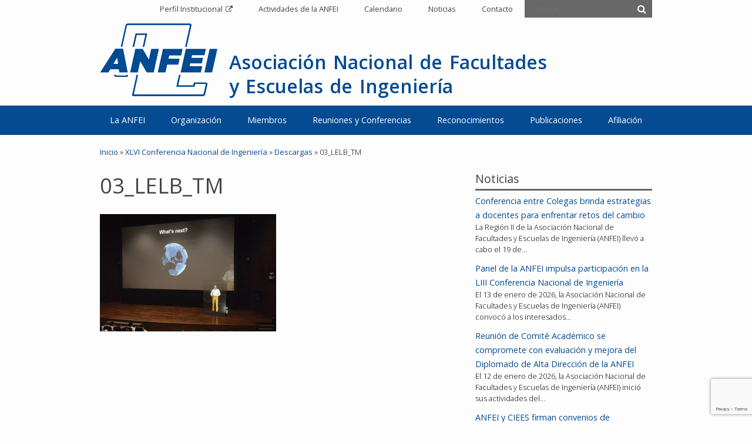

--- FILE ---
content_type: text/html; charset=UTF-8
request_url: https://www.anfei.mx/cni2019/descargas/03_lelb_tm/
body_size: 41563
content:
<!DOCTYPE html>
<html lang="es">
	<head>
		<meta charset="UTF-8">
		<meta name="viewport" content="width=device-width, initial-scale=1.0">
		<title>03_LELB_TM - Asociación Nacional de Facultades y Escuelas de Ingeniería</title>
		<link rel="pingback" href="https://www.anfei.mx/site/xmlrpc.php">
		<meta name='robots' content='index, follow, max-image-preview:large, max-snippet:-1, max-video-preview:-1' />

	<!-- This site is optimized with the Yoast SEO plugin v26.8 - https://yoast.com/product/yoast-seo-wordpress/ -->
	<link rel="canonical" href="https://www.anfei.mx/cni2019/descargas/03_lelb_tm/" />
	<meta property="og:locale" content="es_ES" />
	<meta property="og:type" content="article" />
	<meta property="og:title" content="03_LELB_TM - Asociación Nacional de Facultades y Escuelas de Ingeniería" />
	<meta property="og:url" content="https://www.anfei.mx/cni2019/descargas/03_lelb_tm/" />
	<meta property="og:site_name" content="Asociación Nacional de Facultades y Escuelas de Ingeniería" />
	<meta property="og:image" content="https://www.anfei.mx/cni2019/descargas/03_lelb_tm" />
	<meta property="og:image:width" content="709" />
	<meta property="og:image:height" content="472" />
	<meta property="og:image:type" content="image/jpeg" />
	<script type="application/ld+json" class="yoast-schema-graph">{"@context":"https://schema.org","@graph":[{"@type":"WebPage","@id":"https://www.anfei.mx/cni2019/descargas/03_lelb_tm/","url":"https://www.anfei.mx/cni2019/descargas/03_lelb_tm/","name":"03_LELB_TM - Asociación Nacional de Facultades y Escuelas de Ingeniería","isPartOf":{"@id":"https://www.anfei.mx/#website"},"primaryImageOfPage":{"@id":"https://www.anfei.mx/cni2019/descargas/03_lelb_tm/#primaryimage"},"image":{"@id":"https://www.anfei.mx/cni2019/descargas/03_lelb_tm/#primaryimage"},"thumbnailUrl":"https://www.anfei.mx/site/wp-content/uploads/2019/06/03_LELB_TM.jpg","datePublished":"2019-06-14T19:45:15+00:00","breadcrumb":{"@id":"https://www.anfei.mx/cni2019/descargas/03_lelb_tm/#breadcrumb"},"inLanguage":"es","potentialAction":[{"@type":"ReadAction","target":["https://www.anfei.mx/cni2019/descargas/03_lelb_tm/"]}]},{"@type":"ImageObject","inLanguage":"es","@id":"https://www.anfei.mx/cni2019/descargas/03_lelb_tm/#primaryimage","url":"https://www.anfei.mx/site/wp-content/uploads/2019/06/03_LELB_TM.jpg","contentUrl":"https://www.anfei.mx/site/wp-content/uploads/2019/06/03_LELB_TM.jpg","width":709,"height":472},{"@type":"BreadcrumbList","@id":"https://www.anfei.mx/cni2019/descargas/03_lelb_tm/#breadcrumb","itemListElement":[{"@type":"ListItem","position":1,"name":"Portada","item":"https://www.anfei.mx/"},{"@type":"ListItem","position":2,"name":"XLVI Conferencia Nacional de Ingeniería","item":"https://www.anfei.mx/cni2019/"},{"@type":"ListItem","position":3,"name":"Descargas","item":"https://www.anfei.mx/cni2019/descargas/"},{"@type":"ListItem","position":4,"name":"03_LELB_TM"}]},{"@type":"WebSite","@id":"https://www.anfei.mx/#website","url":"https://www.anfei.mx/","name":"Asociación Nacional de Facultades y Escuelas de Ingeniería","description":"ANFEI","potentialAction":[{"@type":"SearchAction","target":{"@type":"EntryPoint","urlTemplate":"https://www.anfei.mx/?s={search_term_string}"},"query-input":{"@type":"PropertyValueSpecification","valueRequired":true,"valueName":"search_term_string"}}],"inLanguage":"es"}]}</script>
	<!-- / Yoast SEO plugin. -->


<link rel='dns-prefetch' href='//ajax.googleapis.com' />
<link rel='dns-prefetch' href='//fonts.googleapis.com' />
<link rel="alternate" title="oEmbed (JSON)" type="application/json+oembed" href="https://www.anfei.mx/wp-json/oembed/1.0/embed?url=https%3A%2F%2Fwww.anfei.mx%2Fcni2019%2Fdescargas%2F03_lelb_tm%2F" />
<link rel="alternate" title="oEmbed (XML)" type="text/xml+oembed" href="https://www.anfei.mx/wp-json/oembed/1.0/embed?url=https%3A%2F%2Fwww.anfei.mx%2Fcni2019%2Fdescargas%2F03_lelb_tm%2F&#038;format=xml" />
<style id='wp-img-auto-sizes-contain-inline-css' type='text/css'>
img:is([sizes=auto i],[sizes^="auto," i]){contain-intrinsic-size:3000px 1500px}
/*# sourceURL=wp-img-auto-sizes-contain-inline-css */
</style>
<style id='wp-emoji-styles-inline-css' type='text/css'>

	img.wp-smiley, img.emoji {
		display: inline !important;
		border: none !important;
		box-shadow: none !important;
		height: 1em !important;
		width: 1em !important;
		margin: 0 0.07em !important;
		vertical-align: -0.1em !important;
		background: none !important;
		padding: 0 !important;
	}
/*# sourceURL=wp-emoji-styles-inline-css */
</style>
<style id='wp-block-library-inline-css' type='text/css'>
:root{--wp-block-synced-color:#7a00df;--wp-block-synced-color--rgb:122,0,223;--wp-bound-block-color:var(--wp-block-synced-color);--wp-editor-canvas-background:#ddd;--wp-admin-theme-color:#007cba;--wp-admin-theme-color--rgb:0,124,186;--wp-admin-theme-color-darker-10:#006ba1;--wp-admin-theme-color-darker-10--rgb:0,107,160.5;--wp-admin-theme-color-darker-20:#005a87;--wp-admin-theme-color-darker-20--rgb:0,90,135;--wp-admin-border-width-focus:2px}@media (min-resolution:192dpi){:root{--wp-admin-border-width-focus:1.5px}}.wp-element-button{cursor:pointer}:root .has-very-light-gray-background-color{background-color:#eee}:root .has-very-dark-gray-background-color{background-color:#313131}:root .has-very-light-gray-color{color:#eee}:root .has-very-dark-gray-color{color:#313131}:root .has-vivid-green-cyan-to-vivid-cyan-blue-gradient-background{background:linear-gradient(135deg,#00d084,#0693e3)}:root .has-purple-crush-gradient-background{background:linear-gradient(135deg,#34e2e4,#4721fb 50%,#ab1dfe)}:root .has-hazy-dawn-gradient-background{background:linear-gradient(135deg,#faaca8,#dad0ec)}:root .has-subdued-olive-gradient-background{background:linear-gradient(135deg,#fafae1,#67a671)}:root .has-atomic-cream-gradient-background{background:linear-gradient(135deg,#fdd79a,#004a59)}:root .has-nightshade-gradient-background{background:linear-gradient(135deg,#330968,#31cdcf)}:root .has-midnight-gradient-background{background:linear-gradient(135deg,#020381,#2874fc)}:root{--wp--preset--font-size--normal:16px;--wp--preset--font-size--huge:42px}.has-regular-font-size{font-size:1em}.has-larger-font-size{font-size:2.625em}.has-normal-font-size{font-size:var(--wp--preset--font-size--normal)}.has-huge-font-size{font-size:var(--wp--preset--font-size--huge)}.has-text-align-center{text-align:center}.has-text-align-left{text-align:left}.has-text-align-right{text-align:right}.has-fit-text{white-space:nowrap!important}#end-resizable-editor-section{display:none}.aligncenter{clear:both}.items-justified-left{justify-content:flex-start}.items-justified-center{justify-content:center}.items-justified-right{justify-content:flex-end}.items-justified-space-between{justify-content:space-between}.screen-reader-text{border:0;clip-path:inset(50%);height:1px;margin:-1px;overflow:hidden;padding:0;position:absolute;width:1px;word-wrap:normal!important}.screen-reader-text:focus{background-color:#ddd;clip-path:none;color:#444;display:block;font-size:1em;height:auto;left:5px;line-height:normal;padding:15px 23px 14px;text-decoration:none;top:5px;width:auto;z-index:100000}html :where(.has-border-color){border-style:solid}html :where([style*=border-top-color]){border-top-style:solid}html :where([style*=border-right-color]){border-right-style:solid}html :where([style*=border-bottom-color]){border-bottom-style:solid}html :where([style*=border-left-color]){border-left-style:solid}html :where([style*=border-width]){border-style:solid}html :where([style*=border-top-width]){border-top-style:solid}html :where([style*=border-right-width]){border-right-style:solid}html :where([style*=border-bottom-width]){border-bottom-style:solid}html :where([style*=border-left-width]){border-left-style:solid}html :where(img[class*=wp-image-]){height:auto;max-width:100%}:where(figure){margin:0 0 1em}html :where(.is-position-sticky){--wp-admin--admin-bar--position-offset:var(--wp-admin--admin-bar--height,0px)}@media screen and (max-width:600px){html :where(.is-position-sticky){--wp-admin--admin-bar--position-offset:0px}}

/*# sourceURL=wp-block-library-inline-css */
</style><style id='global-styles-inline-css' type='text/css'>
:root{--wp--preset--aspect-ratio--square: 1;--wp--preset--aspect-ratio--4-3: 4/3;--wp--preset--aspect-ratio--3-4: 3/4;--wp--preset--aspect-ratio--3-2: 3/2;--wp--preset--aspect-ratio--2-3: 2/3;--wp--preset--aspect-ratio--16-9: 16/9;--wp--preset--aspect-ratio--9-16: 9/16;--wp--preset--color--black: #000000;--wp--preset--color--cyan-bluish-gray: #abb8c3;--wp--preset--color--white: #ffffff;--wp--preset--color--pale-pink: #f78da7;--wp--preset--color--vivid-red: #cf2e2e;--wp--preset--color--luminous-vivid-orange: #ff6900;--wp--preset--color--luminous-vivid-amber: #fcb900;--wp--preset--color--light-green-cyan: #7bdcb5;--wp--preset--color--vivid-green-cyan: #00d084;--wp--preset--color--pale-cyan-blue: #8ed1fc;--wp--preset--color--vivid-cyan-blue: #0693e3;--wp--preset--color--vivid-purple: #9b51e0;--wp--preset--gradient--vivid-cyan-blue-to-vivid-purple: linear-gradient(135deg,rgb(6,147,227) 0%,rgb(155,81,224) 100%);--wp--preset--gradient--light-green-cyan-to-vivid-green-cyan: linear-gradient(135deg,rgb(122,220,180) 0%,rgb(0,208,130) 100%);--wp--preset--gradient--luminous-vivid-amber-to-luminous-vivid-orange: linear-gradient(135deg,rgb(252,185,0) 0%,rgb(255,105,0) 100%);--wp--preset--gradient--luminous-vivid-orange-to-vivid-red: linear-gradient(135deg,rgb(255,105,0) 0%,rgb(207,46,46) 100%);--wp--preset--gradient--very-light-gray-to-cyan-bluish-gray: linear-gradient(135deg,rgb(238,238,238) 0%,rgb(169,184,195) 100%);--wp--preset--gradient--cool-to-warm-spectrum: linear-gradient(135deg,rgb(74,234,220) 0%,rgb(151,120,209) 20%,rgb(207,42,186) 40%,rgb(238,44,130) 60%,rgb(251,105,98) 80%,rgb(254,248,76) 100%);--wp--preset--gradient--blush-light-purple: linear-gradient(135deg,rgb(255,206,236) 0%,rgb(152,150,240) 100%);--wp--preset--gradient--blush-bordeaux: linear-gradient(135deg,rgb(254,205,165) 0%,rgb(254,45,45) 50%,rgb(107,0,62) 100%);--wp--preset--gradient--luminous-dusk: linear-gradient(135deg,rgb(255,203,112) 0%,rgb(199,81,192) 50%,rgb(65,88,208) 100%);--wp--preset--gradient--pale-ocean: linear-gradient(135deg,rgb(255,245,203) 0%,rgb(182,227,212) 50%,rgb(51,167,181) 100%);--wp--preset--gradient--electric-grass: linear-gradient(135deg,rgb(202,248,128) 0%,rgb(113,206,126) 100%);--wp--preset--gradient--midnight: linear-gradient(135deg,rgb(2,3,129) 0%,rgb(40,116,252) 100%);--wp--preset--font-size--small: 13px;--wp--preset--font-size--medium: 20px;--wp--preset--font-size--large: 36px;--wp--preset--font-size--x-large: 42px;--wp--preset--spacing--20: 0.44rem;--wp--preset--spacing--30: 0.67rem;--wp--preset--spacing--40: 1rem;--wp--preset--spacing--50: 1.5rem;--wp--preset--spacing--60: 2.25rem;--wp--preset--spacing--70: 3.38rem;--wp--preset--spacing--80: 5.06rem;--wp--preset--shadow--natural: 6px 6px 9px rgba(0, 0, 0, 0.2);--wp--preset--shadow--deep: 12px 12px 50px rgba(0, 0, 0, 0.4);--wp--preset--shadow--sharp: 6px 6px 0px rgba(0, 0, 0, 0.2);--wp--preset--shadow--outlined: 6px 6px 0px -3px rgb(255, 255, 255), 6px 6px rgb(0, 0, 0);--wp--preset--shadow--crisp: 6px 6px 0px rgb(0, 0, 0);}:where(.is-layout-flex){gap: 0.5em;}:where(.is-layout-grid){gap: 0.5em;}body .is-layout-flex{display: flex;}.is-layout-flex{flex-wrap: wrap;align-items: center;}.is-layout-flex > :is(*, div){margin: 0;}body .is-layout-grid{display: grid;}.is-layout-grid > :is(*, div){margin: 0;}:where(.wp-block-columns.is-layout-flex){gap: 2em;}:where(.wp-block-columns.is-layout-grid){gap: 2em;}:where(.wp-block-post-template.is-layout-flex){gap: 1.25em;}:where(.wp-block-post-template.is-layout-grid){gap: 1.25em;}.has-black-color{color: var(--wp--preset--color--black) !important;}.has-cyan-bluish-gray-color{color: var(--wp--preset--color--cyan-bluish-gray) !important;}.has-white-color{color: var(--wp--preset--color--white) !important;}.has-pale-pink-color{color: var(--wp--preset--color--pale-pink) !important;}.has-vivid-red-color{color: var(--wp--preset--color--vivid-red) !important;}.has-luminous-vivid-orange-color{color: var(--wp--preset--color--luminous-vivid-orange) !important;}.has-luminous-vivid-amber-color{color: var(--wp--preset--color--luminous-vivid-amber) !important;}.has-light-green-cyan-color{color: var(--wp--preset--color--light-green-cyan) !important;}.has-vivid-green-cyan-color{color: var(--wp--preset--color--vivid-green-cyan) !important;}.has-pale-cyan-blue-color{color: var(--wp--preset--color--pale-cyan-blue) !important;}.has-vivid-cyan-blue-color{color: var(--wp--preset--color--vivid-cyan-blue) !important;}.has-vivid-purple-color{color: var(--wp--preset--color--vivid-purple) !important;}.has-black-background-color{background-color: var(--wp--preset--color--black) !important;}.has-cyan-bluish-gray-background-color{background-color: var(--wp--preset--color--cyan-bluish-gray) !important;}.has-white-background-color{background-color: var(--wp--preset--color--white) !important;}.has-pale-pink-background-color{background-color: var(--wp--preset--color--pale-pink) !important;}.has-vivid-red-background-color{background-color: var(--wp--preset--color--vivid-red) !important;}.has-luminous-vivid-orange-background-color{background-color: var(--wp--preset--color--luminous-vivid-orange) !important;}.has-luminous-vivid-amber-background-color{background-color: var(--wp--preset--color--luminous-vivid-amber) !important;}.has-light-green-cyan-background-color{background-color: var(--wp--preset--color--light-green-cyan) !important;}.has-vivid-green-cyan-background-color{background-color: var(--wp--preset--color--vivid-green-cyan) !important;}.has-pale-cyan-blue-background-color{background-color: var(--wp--preset--color--pale-cyan-blue) !important;}.has-vivid-cyan-blue-background-color{background-color: var(--wp--preset--color--vivid-cyan-blue) !important;}.has-vivid-purple-background-color{background-color: var(--wp--preset--color--vivid-purple) !important;}.has-black-border-color{border-color: var(--wp--preset--color--black) !important;}.has-cyan-bluish-gray-border-color{border-color: var(--wp--preset--color--cyan-bluish-gray) !important;}.has-white-border-color{border-color: var(--wp--preset--color--white) !important;}.has-pale-pink-border-color{border-color: var(--wp--preset--color--pale-pink) !important;}.has-vivid-red-border-color{border-color: var(--wp--preset--color--vivid-red) !important;}.has-luminous-vivid-orange-border-color{border-color: var(--wp--preset--color--luminous-vivid-orange) !important;}.has-luminous-vivid-amber-border-color{border-color: var(--wp--preset--color--luminous-vivid-amber) !important;}.has-light-green-cyan-border-color{border-color: var(--wp--preset--color--light-green-cyan) !important;}.has-vivid-green-cyan-border-color{border-color: var(--wp--preset--color--vivid-green-cyan) !important;}.has-pale-cyan-blue-border-color{border-color: var(--wp--preset--color--pale-cyan-blue) !important;}.has-vivid-cyan-blue-border-color{border-color: var(--wp--preset--color--vivid-cyan-blue) !important;}.has-vivid-purple-border-color{border-color: var(--wp--preset--color--vivid-purple) !important;}.has-vivid-cyan-blue-to-vivid-purple-gradient-background{background: var(--wp--preset--gradient--vivid-cyan-blue-to-vivid-purple) !important;}.has-light-green-cyan-to-vivid-green-cyan-gradient-background{background: var(--wp--preset--gradient--light-green-cyan-to-vivid-green-cyan) !important;}.has-luminous-vivid-amber-to-luminous-vivid-orange-gradient-background{background: var(--wp--preset--gradient--luminous-vivid-amber-to-luminous-vivid-orange) !important;}.has-luminous-vivid-orange-to-vivid-red-gradient-background{background: var(--wp--preset--gradient--luminous-vivid-orange-to-vivid-red) !important;}.has-very-light-gray-to-cyan-bluish-gray-gradient-background{background: var(--wp--preset--gradient--very-light-gray-to-cyan-bluish-gray) !important;}.has-cool-to-warm-spectrum-gradient-background{background: var(--wp--preset--gradient--cool-to-warm-spectrum) !important;}.has-blush-light-purple-gradient-background{background: var(--wp--preset--gradient--blush-light-purple) !important;}.has-blush-bordeaux-gradient-background{background: var(--wp--preset--gradient--blush-bordeaux) !important;}.has-luminous-dusk-gradient-background{background: var(--wp--preset--gradient--luminous-dusk) !important;}.has-pale-ocean-gradient-background{background: var(--wp--preset--gradient--pale-ocean) !important;}.has-electric-grass-gradient-background{background: var(--wp--preset--gradient--electric-grass) !important;}.has-midnight-gradient-background{background: var(--wp--preset--gradient--midnight) !important;}.has-small-font-size{font-size: var(--wp--preset--font-size--small) !important;}.has-medium-font-size{font-size: var(--wp--preset--font-size--medium) !important;}.has-large-font-size{font-size: var(--wp--preset--font-size--large) !important;}.has-x-large-font-size{font-size: var(--wp--preset--font-size--x-large) !important;}
/*# sourceURL=global-styles-inline-css */
</style>

<style id='classic-theme-styles-inline-css' type='text/css'>
/*! This file is auto-generated */
.wp-block-button__link{color:#fff;background-color:#32373c;border-radius:9999px;box-shadow:none;text-decoration:none;padding:calc(.667em + 2px) calc(1.333em + 2px);font-size:1.125em}.wp-block-file__button{background:#32373c;color:#fff;text-decoration:none}
/*# sourceURL=/wp-includes/css/classic-themes.min.css */
</style>
<link rel='stylesheet' id='contact-form-7-css' href='https://www.anfei.mx/site/wp-content/plugins/contact-form-7/includes/css/styles.css?ver=6.1.4' type='text/css' media='all' />
<link rel='stylesheet' id='anfei-style-css' href='https://www.anfei.mx/site/wp-content/themes/anfei/style.css?ver=6.9' type='text/css' media='all' />
<link rel='stylesheet' id='anfei-all-css' href='https://www.anfei.mx/site/wp-content/themes/anfei/css/anfei.css?ver=1.1' type='text/css' media='' />
<link rel='stylesheet' id='responsive-css' href='https://www.anfei.mx/site/wp-content/themes/anfei/css/responsive.min.css?ver=6.9' type='text/css' media='all' />
<link rel='stylesheet' id='open-sans-css' href='https://fonts.googleapis.com/css?family=Open+Sans%3A300italic%2C400italic%2C600italic%2C300%2C400%2C600&#038;subset=latin%2Clatin-ext&#038;display=fallback&#038;ver=6.9' type='text/css' media='all' />
<link rel='stylesheet' id='font-awesome-css' href='https://www.anfei.mx/site/wp-content/themes/anfei/css/font-awesome/css/font-awesome.min.css?ver=6.9' type='text/css' media='all' />
<link rel='stylesheet' id='upcoming-events-css' href='https://www.anfei.mx/site/wp-content/themes/anfei/css/upcoming-events.css?ver=1.0' type='text/css' media='all' />
<script type="text/javascript" src="//ajax.googleapis.com/ajax/libs/jquery/1.11.1/jquery.min.js?ver=6.9" id="jquery-js"></script>
<script type="text/javascript" src="https://www.anfei.mx/site/wp-content/themes/anfei/js/jquery.slides.min.js?ver=3.0.4" id="slidesjs-js"></script>
<script type="text/javascript" src="https://www.anfei.mx/site/wp-content/themes/anfei/js/jquery.fitvids.js?ver=1.1" id="fitvids-js"></script>
<script type="text/javascript" src="https://www.anfei.mx/site/wp-content/themes/anfei/js/scripts.menu.min.js?ver=1.0" id="menu-rwd-js"></script>
<link rel="https://api.w.org/" href="https://www.anfei.mx/wp-json/" /><link rel="alternate" title="JSON" type="application/json" href="https://www.anfei.mx/wp-json/wp/v2/media/1993" /><link rel='shortlink' href='https://www.anfei.mx/?p=1993' />
<!--[if lt IE 9]><script src="http://html5shim.googlecode.com/svn/trunk/html5.js"></script><script src="http://css3-mediaqueries-js.googlecode.com/svn/trunk/css3-mediaqueries.js"></script><![endif]-->
		<script type="text/javascript">
$(function(){$(".container").fitVids();});
</script>
	</head>
	<body class="attachment wp-singular attachment-template-default attachmentid-1993 attachment-jpeg wp-theme-anfei">
		<div class="menu-top">
			<div class="container">
				<nav id="site-navigation-top">
					<div class="menu-top-container"><ul id="menu-top" class="sf-menu"><li id="menu-item-28" class="perfil-external menu-item menu-item-type-custom menu-item-object-custom menu-item-28"><a target="_blank" href="http://www.anfei.mx/apps/instituto">Perfil Institucional</a></li>
<li id="menu-item-29" class="menu-item menu-item-type-custom menu-item-object-custom menu-item-29"><a href="http://www.anfei.mx/actividades">Actividades de la ANFEI</a></li>
<li id="menu-item-1409" class="menu-item menu-item-type-post_type menu-item-object-page menu-item-1409"><a href="https://www.anfei.mx/calendario-actividades-anfei/">Calendario</a></li>
<li id="menu-item-30" class="menu-item menu-item-type-custom menu-item-object-custom menu-item-30"><a href="http://www.anfei.mx/noticias">Noticias</a></li>
<li id="menu-item-31" class="menu-item menu-item-type-post_type menu-item-object-page menu-item-31"><a href="https://www.anfei.mx/contacto/">Contacto</a></li>
</ul></div>					
<form method="get" id="searchform" class="searchform" action="https://www.anfei.mx/" role="search">
	<input type="search" class="field" name="s" value="" id="s" placeholder="Buscar &hellip;" />
	<button type="submit" class="submit" id="searchsubmit"><i class="fa fa-search"></i></button>
</form>				</nav>
			</div>
		</div>
		<header id="header">
			<div class="container">
				<div id="logo">
					<h2>
						<a href="https://www.anfei.mx/" title="Asociación Nacional de Facultades y Escuelas de Ingeniería" rel="home">
							<span class="anfei-name">
								Asociación Nacional de Facultades y Escuelas de Ingeniería							</span>
						</a>
					</h2>
				</div>
			</div>
		</header>
		<div class="menu-large">
			<div class="container">
				<a class="menu-link" href="#menu"><i class="fa fa-bars"></i></a>
				<nav id="site-navigation" role="navigation" class="main-navigation">
					<div class="menu-principal-container"><ul id="menu-principal" class="dropdown-menu sf-menu"><li id="menu-item-32" class="menu-item menu-item-type-custom menu-item-object-custom menu-item-has-children menu-item-32"><a href="#">La ANFEI</a>
<ul class="sub-menu">
	<li id="menu-item-178" class="menu-item menu-item-type-post_type menu-item-object-page menu-item-178"><a href="https://www.anfei.mx/anfei/quienes-somos/">Quiénes Somos</a></li>
	<li id="menu-item-34" class="menu-item menu-item-type-post_type menu-item-object-page menu-item-34"><a href="https://www.anfei.mx/anfei/mision/">Misión</a></li>
	<li id="menu-item-35" class="menu-item menu-item-type-post_type menu-item-object-page menu-item-35"><a href="https://www.anfei.mx/anfei/objetivos/">Objetivos</a></li>
	<li id="menu-item-37" class="menu-item menu-item-type-post_type menu-item-object-page menu-item-37"><a href="https://www.anfei.mx/anfei/expresidentes/">Expresidentes</a></li>
	<li id="menu-item-38" class="menu-item menu-item-type-post_type menu-item-object-page menu-item-38"><a href="https://www.anfei.mx/anfei/antecedentes/">Antecedentes</a></li>
</ul>
</li>
<li id="menu-item-160" class="menu-item menu-item-type-custom menu-item-object-custom menu-item-has-children menu-item-160"><a href="#">Organización</a>
<ul class="sub-menu">
	<li id="menu-item-40" class="menu-item menu-item-type-post_type menu-item-object-page menu-item-40"><a href="https://www.anfei.mx/organizacion/estatutos/">Estatutos</a></li>
	<li id="menu-item-41" class="menu-item menu-item-type-post_type menu-item-object-page menu-item-41"><a href="https://www.anfei.mx/organizacion/asamblea-general/">Asamblea General</a></li>
	<li id="menu-item-161" class="menu-item menu-item-type-custom menu-item-object-custom menu-item-has-children menu-item-161"><a href="#">Comité Ejecutivo ></a>
	<ul class="sub-menu">
		<li id="menu-item-4208" class="menu-item menu-item-type-post_type menu-item-object-page menu-item-4208"><a href="https://www.anfei.mx/organizacion/comite-ejecutivo/comite-ejecutivo-2024-2026/">Comité Ejecutivo 2024 – 2026</a></li>
		<li id="menu-item-4833" class="menu-item menu-item-type-post_type menu-item-object-page menu-item-4833"><a href="https://www.anfei.mx/organizacion/comite-ejecutivo/plan-de-trabajo-estrategico-2024-2026/">Plan de Trabajo Estratégico 2024-2026</a></li>
	</ul>
</li>
	<li id="menu-item-44" class="menu-item menu-item-type-post_type menu-item-object-page menu-item-44"><a href="https://www.anfei.mx/organizacion/junta-de-honor/">Junta de Honor</a></li>
	<li id="menu-item-1908" class="menu-item menu-item-type-post_type menu-item-object-page menu-item-1908"><a href="https://www.anfei.mx/organizacion/consejo-editorial/">Consejo Editorial</a></li>
	<li id="menu-item-45" class="menu-item menu-item-type-post_type menu-item-object-page menu-item-45"><a href="https://www.anfei.mx/organizacion/consejo-consultivo/">Consejo Consultivo</a></li>
	<li id="menu-item-46" class="menu-item menu-item-type-post_type menu-item-object-page menu-item-46"><a href="https://www.anfei.mx/organizacion/secretaria-ejecutiva/">Secretaría Ejecutiva</a></li>
</ul>
</li>
<li id="menu-item-47" class="menu-item menu-item-type-post_type menu-item-object-page menu-item-47"><a href="https://www.anfei.mx/miembros/">Miembros</a></li>
<li id="menu-item-169" class="menu-item menu-item-type-custom menu-item-object-custom menu-item-has-children menu-item-169"><a href="#">Reuniones y Conferencias</a>
<ul class="sub-menu">
	<li id="menu-item-49" class="menu-item menu-item-type-post_type menu-item-object-page menu-item-49"><a href="https://www.anfei.mx/reuniones-y-conferencias/reunion-general-de-directores/">Reunión General de Directores</a></li>
	<li id="menu-item-50" class="menu-item menu-item-type-post_type menu-item-object-page menu-item-50"><a href="https://www.anfei.mx/reuniones-y-conferencias/conferencia-nacional-de-ingenieria/">Conferencia Nacional de Ingeniería</a></li>
</ul>
</li>
<li id="menu-item-51" class="menu-item menu-item-type-post_type menu-item-object-page menu-item-has-children menu-item-51"><a href="https://www.anfei.mx/reconocimientos/">Reconocimientos</a>
<ul class="sub-menu">
	<li id="menu-item-52" class="menu-item menu-item-type-post_type menu-item-object-page menu-item-52"><a href="https://www.anfei.mx/reconocimientos/merito-academico/">Mérito Académico</a></li>
	<li id="menu-item-53" class="menu-item menu-item-type-post_type menu-item-object-page menu-item-53"><a href="https://www.anfei.mx/reconocimientos/egresados/">Egresados</a></li>
	<li id="menu-item-4848" class="menu-item menu-item-type-post_type menu-item-object-page menu-item-4848"><a href="https://www.anfei.mx/reconocimientos/mejores-instituciones-de-ingenieria/">Mejores Instituciones</a></li>
	<li id="menu-item-4857" class="menu-item menu-item-type-post_type menu-item-object-page menu-item-4857"><a href="https://www.anfei.mx/reconocimientos/becas-speed/">Becas SPEED</a></li>
</ul>
</li>
<li id="menu-item-54" class="menu-item menu-item-type-post_type menu-item-object-page menu-item-has-children menu-item-54"><a href="https://www.anfei.mx/publicaciones/">Publicaciones</a>
<ul class="sub-menu">
	<li id="menu-item-1029" class="menu-item menu-item-type-post_type menu-item-object-page menu-item-1029"><a href="https://www.anfei.mx/publicaciones/boletin-informativo-anfei/">Boletin Informativo ANFEI</a></li>
	<li id="menu-item-1176" class="menu-item menu-item-type-custom menu-item-object-custom menu-item-1176"><a target="_blank" href="http://www.anfei.mx/revista/index.php/revista/index">Revista ANFEI Digital</a></li>
	<li id="menu-item-55" class="menu-item menu-item-type-post_type menu-item-object-page menu-item-55"><a href="https://www.anfei.mx/publicaciones/revistas/">Revista ANFEI</a></li>
	<li id="menu-item-56" class="menu-item menu-item-type-post_type menu-item-object-page menu-item-56"><a href="https://www.anfei.mx/publicaciones/libros/">Libros</a></li>
	<li id="menu-item-3663" class="menu-item menu-item-type-custom menu-item-object-custom menu-item-3663"><a href="https://anfei.mx/apps/prontuario/">Prontuario Estadístico</a></li>
</ul>
</li>
<li id="menu-item-58" class="menu-item menu-item-type-post_type menu-item-object-page menu-item-58"><a href="https://www.anfei.mx/afiliacion/">Afiliación</a></li>
</ul></div>				</nav>
			</div>
		</div>
		<div id="main" class="container">

			<div id="primary" class="content-area">
				<div class="breadcrumbs"><span typeof="v:Breadcrumb"><a rel="v:url" property="v:title" title="Ir a Asociación Nacional de Facultades y Escuelas de Ingeniería." href="https://www.anfei.mx" class="home">Inicio</a></span> &raquo; <span typeof="v:Breadcrumb"><a rel="v:url" property="v:title" title="Ir a XLVI Conferencia Nacional de Ingeniería." href="https://www.anfei.mx/cni2019/" class="post post-page">XLVI Conferencia Nacional de Ingeniería</a></span> &raquo; <span typeof="v:Breadcrumb"><a rel="v:url" property="v:title" title="Ir a Descargas." href="https://www.anfei.mx/cni2019/descargas/" class="post post-page">Descargas</a></span> &raquo; <span typeof="v:Breadcrumb"><span property="v:title">03_LELB_TM</span></span></div>
				<div id="content" class="site-content col col-first col_8" role="main">
										<article id="post-1993" class="post-1993 attachment type-attachment status-inherit hentry">
						<header class="page-header">
							<h1 class="page-header-title">03_LELB_TM</h1>
						</header>
						<div class="entry-content entry">
							<p class="attachment"><a href='https://www.anfei.mx/site/wp-content/uploads/2019/06/03_LELB_TM.jpg'><img fetchpriority="high" decoding="async" width="300" height="200" src="https://www.anfei.mx/site/wp-content/uploads/2019/06/03_LELB_TM-300x200.jpg" class="attachment-medium size-medium" alt="" srcset="https://www.anfei.mx/site/wp-content/uploads/2019/06/03_LELB_TM-300x200.jpg 300w, https://www.anfei.mx/site/wp-content/uploads/2019/06/03_LELB_TM-620x413.jpg 620w, https://www.anfei.mx/site/wp-content/uploads/2019/06/03_LELB_TM.jpg 709w" sizes="(max-width: 300px) 100vw, 300px" /></a></p>
													</div>
					</article>
									</div><!-- #content .site-content -->
				
	<aside id="secondary" class="sidebar-container col col_4" role="complementary">
		<div class="sidebar-inner">
			<div class="widget-area">
				<div id="w_noticias-3" class="widget-2 sidebar-widget widget_w_noticias"><h4 class="widget-title">Noticias</h4><ul class="w_news_entries">
		<li class="w_news_entry">
		<a href="https://www.anfei.mx/noticias/conferencia-entre-colegas-brinda-estrategias-a-docentes-para-enfrentar-retos-del-cambio/" class="w_news_title">Conferencia entre Colegas brinda estrategias a docentes para enfrentar retos del cambio</a>
		<p>La Región II de la Asociación Nacional de Facultades y Escuelas de Ingeniería (ANFEI) llevó a cabo el 19 de&hellip;</p>	</li>
		<li class="w_news_entry">
		<a href="https://www.anfei.mx/noticias/panel-de-la-anfei-impulsa-participacion-en-la-liii-conferencia-nacional-de-ingenieria/" class="w_news_title">Panel de la ANFEI impulsa participación en la LIII Conferencia Nacional de Ingeniería</a>
		<p>El 13 de enero de 2026, la Asociación Nacional de Facultades y Escuelas de Ingeniería (ANFEI) convocó a los interesados&hellip;</p>	</li>
		<li class="w_news_entry">
		<a href="https://www.anfei.mx/noticias/reunion-de-comite-academico-se-compromete-con-evaluacion-y-mejora-del-diplomado-de-alta-direccion-de-la-anfei/" class="w_news_title">Reunión de Comité Académico se compromete con evaluación y mejora del Diplomado de Alta Dirección de la ANFEI</a>
		<p>El 12 de enero de 2026, la Asociación Nacional de Facultades y Escuelas de Ingeniería (ANFEI) inició sus actividades del&hellip;</p>	</li>
		<li class="w_news_entry">
		<a href="https://www.anfei.mx/noticias/anfei-y-ciees-firman-convenios-de-colaboracion-para-fortalecer-la-calidad-de-los-programas-educativos-de-ingenieria-en-mexico/" class="w_news_title">ANFEI y CIEES firman convenios de colaboración para fortalecer la calidad de los programas educativos de ingeniería en México</a>
		<p>El 21 de noviembre de 2025, el Dr. José Ángel Méndez Gamboa, presidente de la Asociación Nacional de Facultades y&hellip;</p>	</li>
		<li class="w_news_entry">
		<a href="https://www.anfei.mx/noticias/anfei-y-aim-firman-convenio-de-cooperacion-para-fortalecer-la-ingenieria-en-mexico/" class="w_news_title">ANFEI y AIM firman convenio de cooperación para fortalecer la ingeniería en México</a>
		<p>La Asociación Nacional de Facultades y Escuelas de Ingeniería (ANFEI) y la Academia de Ingeniería de México (AIM) firmaron el&hellip;</p>	</li>
	</ul>

<a href="https://www.anfei.mx/noticias/" class="see-all">Ver más noticias</a>
		</div><div id="upev_upcoming_events-3" class="widget-3 widget-last sidebar-widget widget_upev_upcoming_events"><h4 class="widget-title">Eventos Académicos</h4><ul class="upev_event_entries">
		</ul>

<a href="https://www.anfei.mx/eventos/" class="see-all">Ver más eventos</a>

		</div>			</div>
		</div>
	</aside><!-- #secondary -->
			</div><!-- #primary .content-area -->

    </div>
		
    <footer class="foot-large">
      <div class="foot-data">
        <section class="container">
          <div class="footer-location col col-first col_4 col-box">
            <p>Palacio de Minería, Tacuba 5<br />Col. Centro, Alcaldía Cuauhtémoc<br />C.P. 06000, Ciudad de México</p>
            <p>Teléfonos<br /> 55 5512 2230<br /> 55 5512 2231</p>
          </div>
          <div class="footer-logo col col_4 col-box col-border-left">
            <a href="https://www.anfei.mx/" title="Asociación Nacional de Facultades y Escuelas de Ingeniería" rel="home"></a>
          </div>
          <div class="footer-social col col_4 col-box col-border-left">
            <p>Redes sociales</p>
            <ul>
              <li><a href="https://www.facebook.com/ANFEI.Oficial/" target="_blank" class="facebook" title="Facebook"><i class="fa fa-facebook-square fa-3x"></i></a></li>
              <li><a href="https://twitter.com/ANFEI_Oficial" target="_blank" class="twitter" title="Twitter"><i class="fa fa-twitter-square fa-3x"></i></a></li>
              <li><a href="http://www.youtube.com/user/anfeioficial" target="_blank" class="youtube" title="YouTube"><i class="fa fa-youtube-square fa-3x"></i></a></li>
            </ul>
          </div>
        </section>
      </div>
      <div class="foot-copyright">
        <p class="container">&copy; 2015 - 2026 | Asociación Nacional de Facultades y Escuelas de Ingeniería</p>
      </div>
    </footer>

    <script>
      (function(i,s,o,g,r,a,m){i['GoogleAnalyticsObject']=r;i[r]=i[r]||function(){
      (i[r].q=i[r].q||[]).push(arguments)},i[r].l=1*new Date();a=s.createElement(o),
      m=s.getElementsByTagName(o)[0];a.async=1;a.src=g;m.parentNode.insertBefore(a,m)
      })(window,document,'script','//www.google-analytics.com/analytics.js','ga');

      ga('create', 'UA-63005076-1', 'auto');
      ga('send', 'pageview');
    </script>
    <script type="speculationrules">
{"prefetch":[{"source":"document","where":{"and":[{"href_matches":"/*"},{"not":{"href_matches":["/site/wp-*.php","/site/wp-admin/*","/site/wp-content/uploads/*","/site/wp-content/*","/site/wp-content/plugins/*","/site/wp-content/themes/anfei/*","/*\\?(.+)"]}},{"not":{"selector_matches":"a[rel~=\"nofollow\"]"}},{"not":{"selector_matches":".no-prefetch, .no-prefetch a"}}]},"eagerness":"conservative"}]}
</script>
<script type="text/javascript" src="https://www.anfei.mx/site/wp-includes/js/dist/hooks.min.js?ver=dd5603f07f9220ed27f1" id="wp-hooks-js"></script>
<script type="text/javascript" src="https://www.anfei.mx/site/wp-includes/js/dist/i18n.min.js?ver=c26c3dc7bed366793375" id="wp-i18n-js"></script>
<script type="text/javascript" id="wp-i18n-js-after">
/* <![CDATA[ */
wp.i18n.setLocaleData( { 'text direction\u0004ltr': [ 'ltr' ] } );
//# sourceURL=wp-i18n-js-after
/* ]]> */
</script>
<script type="text/javascript" src="https://www.anfei.mx/site/wp-content/plugins/contact-form-7/includes/swv/js/index.js?ver=6.1.4" id="swv-js"></script>
<script type="text/javascript" id="contact-form-7-js-translations">
/* <![CDATA[ */
( function( domain, translations ) {
	var localeData = translations.locale_data[ domain ] || translations.locale_data.messages;
	localeData[""].domain = domain;
	wp.i18n.setLocaleData( localeData, domain );
} )( "contact-form-7", {"translation-revision-date":"2025-12-01 15:45:40+0000","generator":"GlotPress\/4.0.3","domain":"messages","locale_data":{"messages":{"":{"domain":"messages","plural-forms":"nplurals=2; plural=n != 1;","lang":"es"},"This contact form is placed in the wrong place.":["Este formulario de contacto est\u00e1 situado en el lugar incorrecto."],"Error:":["Error:"]}},"comment":{"reference":"includes\/js\/index.js"}} );
//# sourceURL=contact-form-7-js-translations
/* ]]> */
</script>
<script type="text/javascript" id="contact-form-7-js-before">
/* <![CDATA[ */
var wpcf7 = {
    "api": {
        "root": "https:\/\/www.anfei.mx\/wp-json\/",
        "namespace": "contact-form-7\/v1"
    }
};
//# sourceURL=contact-form-7-js-before
/* ]]> */
</script>
<script type="text/javascript" src="https://www.anfei.mx/site/wp-content/plugins/contact-form-7/includes/js/index.js?ver=6.1.4" id="contact-form-7-js"></script>
<script type="text/javascript" src="https://www.google.com/recaptcha/api.js?render=6LenEK0UAAAAAL37KzoiqcgmfIUWLm3un2oBV0ls&amp;ver=3.0" id="google-recaptcha-js"></script>
<script type="text/javascript" src="https://www.anfei.mx/site/wp-includes/js/dist/vendor/wp-polyfill.min.js?ver=3.15.0" id="wp-polyfill-js"></script>
<script type="text/javascript" id="wpcf7-recaptcha-js-before">
/* <![CDATA[ */
var wpcf7_recaptcha = {
    "sitekey": "6LenEK0UAAAAAL37KzoiqcgmfIUWLm3un2oBV0ls",
    "actions": {
        "homepage": "homepage",
        "contactform": "contactform"
    }
};
//# sourceURL=wpcf7-recaptcha-js-before
/* ]]> */
</script>
<script type="text/javascript" src="https://www.anfei.mx/site/wp-content/plugins/contact-form-7/modules/recaptcha/index.js?ver=6.1.4" id="wpcf7-recaptcha-js"></script>
<script id="wp-emoji-settings" type="application/json">
{"baseUrl":"https://s.w.org/images/core/emoji/17.0.2/72x72/","ext":".png","svgUrl":"https://s.w.org/images/core/emoji/17.0.2/svg/","svgExt":".svg","source":{"concatemoji":"https://www.anfei.mx/site/wp-includes/js/wp-emoji-release.min.js?ver=6.9"}}
</script>
<script type="module">
/* <![CDATA[ */
/*! This file is auto-generated */
const a=JSON.parse(document.getElementById("wp-emoji-settings").textContent),o=(window._wpemojiSettings=a,"wpEmojiSettingsSupports"),s=["flag","emoji"];function i(e){try{var t={supportTests:e,timestamp:(new Date).valueOf()};sessionStorage.setItem(o,JSON.stringify(t))}catch(e){}}function c(e,t,n){e.clearRect(0,0,e.canvas.width,e.canvas.height),e.fillText(t,0,0);t=new Uint32Array(e.getImageData(0,0,e.canvas.width,e.canvas.height).data);e.clearRect(0,0,e.canvas.width,e.canvas.height),e.fillText(n,0,0);const a=new Uint32Array(e.getImageData(0,0,e.canvas.width,e.canvas.height).data);return t.every((e,t)=>e===a[t])}function p(e,t){e.clearRect(0,0,e.canvas.width,e.canvas.height),e.fillText(t,0,0);var n=e.getImageData(16,16,1,1);for(let e=0;e<n.data.length;e++)if(0!==n.data[e])return!1;return!0}function u(e,t,n,a){switch(t){case"flag":return n(e,"\ud83c\udff3\ufe0f\u200d\u26a7\ufe0f","\ud83c\udff3\ufe0f\u200b\u26a7\ufe0f")?!1:!n(e,"\ud83c\udde8\ud83c\uddf6","\ud83c\udde8\u200b\ud83c\uddf6")&&!n(e,"\ud83c\udff4\udb40\udc67\udb40\udc62\udb40\udc65\udb40\udc6e\udb40\udc67\udb40\udc7f","\ud83c\udff4\u200b\udb40\udc67\u200b\udb40\udc62\u200b\udb40\udc65\u200b\udb40\udc6e\u200b\udb40\udc67\u200b\udb40\udc7f");case"emoji":return!a(e,"\ud83e\u1fac8")}return!1}function f(e,t,n,a){let r;const o=(r="undefined"!=typeof WorkerGlobalScope&&self instanceof WorkerGlobalScope?new OffscreenCanvas(300,150):document.createElement("canvas")).getContext("2d",{willReadFrequently:!0}),s=(o.textBaseline="top",o.font="600 32px Arial",{});return e.forEach(e=>{s[e]=t(o,e,n,a)}),s}function r(e){var t=document.createElement("script");t.src=e,t.defer=!0,document.head.appendChild(t)}a.supports={everything:!0,everythingExceptFlag:!0},new Promise(t=>{let n=function(){try{var e=JSON.parse(sessionStorage.getItem(o));if("object"==typeof e&&"number"==typeof e.timestamp&&(new Date).valueOf()<e.timestamp+604800&&"object"==typeof e.supportTests)return e.supportTests}catch(e){}return null}();if(!n){if("undefined"!=typeof Worker&&"undefined"!=typeof OffscreenCanvas&&"undefined"!=typeof URL&&URL.createObjectURL&&"undefined"!=typeof Blob)try{var e="postMessage("+f.toString()+"("+[JSON.stringify(s),u.toString(),c.toString(),p.toString()].join(",")+"));",a=new Blob([e],{type:"text/javascript"});const r=new Worker(URL.createObjectURL(a),{name:"wpTestEmojiSupports"});return void(r.onmessage=e=>{i(n=e.data),r.terminate(),t(n)})}catch(e){}i(n=f(s,u,c,p))}t(n)}).then(e=>{for(const n in e)a.supports[n]=e[n],a.supports.everything=a.supports.everything&&a.supports[n],"flag"!==n&&(a.supports.everythingExceptFlag=a.supports.everythingExceptFlag&&a.supports[n]);var t;a.supports.everythingExceptFlag=a.supports.everythingExceptFlag&&!a.supports.flag,a.supports.everything||((t=a.source||{}).concatemoji?r(t.concatemoji):t.wpemoji&&t.twemoji&&(r(t.twemoji),r(t.wpemoji)))});
//# sourceURL=https://www.anfei.mx/site/wp-includes/js/wp-emoji-loader.min.js
/* ]]> */
</script>

<!-- Shortcodes Ultimate custom CSS - start -->
<style type="text/css">
.spoiler-font .su-spoiler-title{font-size:1rem;}
</style>
<!-- Shortcodes Ultimate custom CSS - end -->
  </body>
</html>

--- FILE ---
content_type: text/html; charset=utf-8
request_url: https://www.google.com/recaptcha/api2/anchor?ar=1&k=6LenEK0UAAAAAL37KzoiqcgmfIUWLm3un2oBV0ls&co=aHR0cHM6Ly93d3cuYW5mZWkubXg6NDQz&hl=en&v=PoyoqOPhxBO7pBk68S4YbpHZ&size=invisible&anchor-ms=20000&execute-ms=30000&cb=4hjcsa42bk58
body_size: 48773
content:
<!DOCTYPE HTML><html dir="ltr" lang="en"><head><meta http-equiv="Content-Type" content="text/html; charset=UTF-8">
<meta http-equiv="X-UA-Compatible" content="IE=edge">
<title>reCAPTCHA</title>
<style type="text/css">
/* cyrillic-ext */
@font-face {
  font-family: 'Roboto';
  font-style: normal;
  font-weight: 400;
  font-stretch: 100%;
  src: url(//fonts.gstatic.com/s/roboto/v48/KFO7CnqEu92Fr1ME7kSn66aGLdTylUAMa3GUBHMdazTgWw.woff2) format('woff2');
  unicode-range: U+0460-052F, U+1C80-1C8A, U+20B4, U+2DE0-2DFF, U+A640-A69F, U+FE2E-FE2F;
}
/* cyrillic */
@font-face {
  font-family: 'Roboto';
  font-style: normal;
  font-weight: 400;
  font-stretch: 100%;
  src: url(//fonts.gstatic.com/s/roboto/v48/KFO7CnqEu92Fr1ME7kSn66aGLdTylUAMa3iUBHMdazTgWw.woff2) format('woff2');
  unicode-range: U+0301, U+0400-045F, U+0490-0491, U+04B0-04B1, U+2116;
}
/* greek-ext */
@font-face {
  font-family: 'Roboto';
  font-style: normal;
  font-weight: 400;
  font-stretch: 100%;
  src: url(//fonts.gstatic.com/s/roboto/v48/KFO7CnqEu92Fr1ME7kSn66aGLdTylUAMa3CUBHMdazTgWw.woff2) format('woff2');
  unicode-range: U+1F00-1FFF;
}
/* greek */
@font-face {
  font-family: 'Roboto';
  font-style: normal;
  font-weight: 400;
  font-stretch: 100%;
  src: url(//fonts.gstatic.com/s/roboto/v48/KFO7CnqEu92Fr1ME7kSn66aGLdTylUAMa3-UBHMdazTgWw.woff2) format('woff2');
  unicode-range: U+0370-0377, U+037A-037F, U+0384-038A, U+038C, U+038E-03A1, U+03A3-03FF;
}
/* math */
@font-face {
  font-family: 'Roboto';
  font-style: normal;
  font-weight: 400;
  font-stretch: 100%;
  src: url(//fonts.gstatic.com/s/roboto/v48/KFO7CnqEu92Fr1ME7kSn66aGLdTylUAMawCUBHMdazTgWw.woff2) format('woff2');
  unicode-range: U+0302-0303, U+0305, U+0307-0308, U+0310, U+0312, U+0315, U+031A, U+0326-0327, U+032C, U+032F-0330, U+0332-0333, U+0338, U+033A, U+0346, U+034D, U+0391-03A1, U+03A3-03A9, U+03B1-03C9, U+03D1, U+03D5-03D6, U+03F0-03F1, U+03F4-03F5, U+2016-2017, U+2034-2038, U+203C, U+2040, U+2043, U+2047, U+2050, U+2057, U+205F, U+2070-2071, U+2074-208E, U+2090-209C, U+20D0-20DC, U+20E1, U+20E5-20EF, U+2100-2112, U+2114-2115, U+2117-2121, U+2123-214F, U+2190, U+2192, U+2194-21AE, U+21B0-21E5, U+21F1-21F2, U+21F4-2211, U+2213-2214, U+2216-22FF, U+2308-230B, U+2310, U+2319, U+231C-2321, U+2336-237A, U+237C, U+2395, U+239B-23B7, U+23D0, U+23DC-23E1, U+2474-2475, U+25AF, U+25B3, U+25B7, U+25BD, U+25C1, U+25CA, U+25CC, U+25FB, U+266D-266F, U+27C0-27FF, U+2900-2AFF, U+2B0E-2B11, U+2B30-2B4C, U+2BFE, U+3030, U+FF5B, U+FF5D, U+1D400-1D7FF, U+1EE00-1EEFF;
}
/* symbols */
@font-face {
  font-family: 'Roboto';
  font-style: normal;
  font-weight: 400;
  font-stretch: 100%;
  src: url(//fonts.gstatic.com/s/roboto/v48/KFO7CnqEu92Fr1ME7kSn66aGLdTylUAMaxKUBHMdazTgWw.woff2) format('woff2');
  unicode-range: U+0001-000C, U+000E-001F, U+007F-009F, U+20DD-20E0, U+20E2-20E4, U+2150-218F, U+2190, U+2192, U+2194-2199, U+21AF, U+21E6-21F0, U+21F3, U+2218-2219, U+2299, U+22C4-22C6, U+2300-243F, U+2440-244A, U+2460-24FF, U+25A0-27BF, U+2800-28FF, U+2921-2922, U+2981, U+29BF, U+29EB, U+2B00-2BFF, U+4DC0-4DFF, U+FFF9-FFFB, U+10140-1018E, U+10190-1019C, U+101A0, U+101D0-101FD, U+102E0-102FB, U+10E60-10E7E, U+1D2C0-1D2D3, U+1D2E0-1D37F, U+1F000-1F0FF, U+1F100-1F1AD, U+1F1E6-1F1FF, U+1F30D-1F30F, U+1F315, U+1F31C, U+1F31E, U+1F320-1F32C, U+1F336, U+1F378, U+1F37D, U+1F382, U+1F393-1F39F, U+1F3A7-1F3A8, U+1F3AC-1F3AF, U+1F3C2, U+1F3C4-1F3C6, U+1F3CA-1F3CE, U+1F3D4-1F3E0, U+1F3ED, U+1F3F1-1F3F3, U+1F3F5-1F3F7, U+1F408, U+1F415, U+1F41F, U+1F426, U+1F43F, U+1F441-1F442, U+1F444, U+1F446-1F449, U+1F44C-1F44E, U+1F453, U+1F46A, U+1F47D, U+1F4A3, U+1F4B0, U+1F4B3, U+1F4B9, U+1F4BB, U+1F4BF, U+1F4C8-1F4CB, U+1F4D6, U+1F4DA, U+1F4DF, U+1F4E3-1F4E6, U+1F4EA-1F4ED, U+1F4F7, U+1F4F9-1F4FB, U+1F4FD-1F4FE, U+1F503, U+1F507-1F50B, U+1F50D, U+1F512-1F513, U+1F53E-1F54A, U+1F54F-1F5FA, U+1F610, U+1F650-1F67F, U+1F687, U+1F68D, U+1F691, U+1F694, U+1F698, U+1F6AD, U+1F6B2, U+1F6B9-1F6BA, U+1F6BC, U+1F6C6-1F6CF, U+1F6D3-1F6D7, U+1F6E0-1F6EA, U+1F6F0-1F6F3, U+1F6F7-1F6FC, U+1F700-1F7FF, U+1F800-1F80B, U+1F810-1F847, U+1F850-1F859, U+1F860-1F887, U+1F890-1F8AD, U+1F8B0-1F8BB, U+1F8C0-1F8C1, U+1F900-1F90B, U+1F93B, U+1F946, U+1F984, U+1F996, U+1F9E9, U+1FA00-1FA6F, U+1FA70-1FA7C, U+1FA80-1FA89, U+1FA8F-1FAC6, U+1FACE-1FADC, U+1FADF-1FAE9, U+1FAF0-1FAF8, U+1FB00-1FBFF;
}
/* vietnamese */
@font-face {
  font-family: 'Roboto';
  font-style: normal;
  font-weight: 400;
  font-stretch: 100%;
  src: url(//fonts.gstatic.com/s/roboto/v48/KFO7CnqEu92Fr1ME7kSn66aGLdTylUAMa3OUBHMdazTgWw.woff2) format('woff2');
  unicode-range: U+0102-0103, U+0110-0111, U+0128-0129, U+0168-0169, U+01A0-01A1, U+01AF-01B0, U+0300-0301, U+0303-0304, U+0308-0309, U+0323, U+0329, U+1EA0-1EF9, U+20AB;
}
/* latin-ext */
@font-face {
  font-family: 'Roboto';
  font-style: normal;
  font-weight: 400;
  font-stretch: 100%;
  src: url(//fonts.gstatic.com/s/roboto/v48/KFO7CnqEu92Fr1ME7kSn66aGLdTylUAMa3KUBHMdazTgWw.woff2) format('woff2');
  unicode-range: U+0100-02BA, U+02BD-02C5, U+02C7-02CC, U+02CE-02D7, U+02DD-02FF, U+0304, U+0308, U+0329, U+1D00-1DBF, U+1E00-1E9F, U+1EF2-1EFF, U+2020, U+20A0-20AB, U+20AD-20C0, U+2113, U+2C60-2C7F, U+A720-A7FF;
}
/* latin */
@font-face {
  font-family: 'Roboto';
  font-style: normal;
  font-weight: 400;
  font-stretch: 100%;
  src: url(//fonts.gstatic.com/s/roboto/v48/KFO7CnqEu92Fr1ME7kSn66aGLdTylUAMa3yUBHMdazQ.woff2) format('woff2');
  unicode-range: U+0000-00FF, U+0131, U+0152-0153, U+02BB-02BC, U+02C6, U+02DA, U+02DC, U+0304, U+0308, U+0329, U+2000-206F, U+20AC, U+2122, U+2191, U+2193, U+2212, U+2215, U+FEFF, U+FFFD;
}
/* cyrillic-ext */
@font-face {
  font-family: 'Roboto';
  font-style: normal;
  font-weight: 500;
  font-stretch: 100%;
  src: url(//fonts.gstatic.com/s/roboto/v48/KFO7CnqEu92Fr1ME7kSn66aGLdTylUAMa3GUBHMdazTgWw.woff2) format('woff2');
  unicode-range: U+0460-052F, U+1C80-1C8A, U+20B4, U+2DE0-2DFF, U+A640-A69F, U+FE2E-FE2F;
}
/* cyrillic */
@font-face {
  font-family: 'Roboto';
  font-style: normal;
  font-weight: 500;
  font-stretch: 100%;
  src: url(//fonts.gstatic.com/s/roboto/v48/KFO7CnqEu92Fr1ME7kSn66aGLdTylUAMa3iUBHMdazTgWw.woff2) format('woff2');
  unicode-range: U+0301, U+0400-045F, U+0490-0491, U+04B0-04B1, U+2116;
}
/* greek-ext */
@font-face {
  font-family: 'Roboto';
  font-style: normal;
  font-weight: 500;
  font-stretch: 100%;
  src: url(//fonts.gstatic.com/s/roboto/v48/KFO7CnqEu92Fr1ME7kSn66aGLdTylUAMa3CUBHMdazTgWw.woff2) format('woff2');
  unicode-range: U+1F00-1FFF;
}
/* greek */
@font-face {
  font-family: 'Roboto';
  font-style: normal;
  font-weight: 500;
  font-stretch: 100%;
  src: url(//fonts.gstatic.com/s/roboto/v48/KFO7CnqEu92Fr1ME7kSn66aGLdTylUAMa3-UBHMdazTgWw.woff2) format('woff2');
  unicode-range: U+0370-0377, U+037A-037F, U+0384-038A, U+038C, U+038E-03A1, U+03A3-03FF;
}
/* math */
@font-face {
  font-family: 'Roboto';
  font-style: normal;
  font-weight: 500;
  font-stretch: 100%;
  src: url(//fonts.gstatic.com/s/roboto/v48/KFO7CnqEu92Fr1ME7kSn66aGLdTylUAMawCUBHMdazTgWw.woff2) format('woff2');
  unicode-range: U+0302-0303, U+0305, U+0307-0308, U+0310, U+0312, U+0315, U+031A, U+0326-0327, U+032C, U+032F-0330, U+0332-0333, U+0338, U+033A, U+0346, U+034D, U+0391-03A1, U+03A3-03A9, U+03B1-03C9, U+03D1, U+03D5-03D6, U+03F0-03F1, U+03F4-03F5, U+2016-2017, U+2034-2038, U+203C, U+2040, U+2043, U+2047, U+2050, U+2057, U+205F, U+2070-2071, U+2074-208E, U+2090-209C, U+20D0-20DC, U+20E1, U+20E5-20EF, U+2100-2112, U+2114-2115, U+2117-2121, U+2123-214F, U+2190, U+2192, U+2194-21AE, U+21B0-21E5, U+21F1-21F2, U+21F4-2211, U+2213-2214, U+2216-22FF, U+2308-230B, U+2310, U+2319, U+231C-2321, U+2336-237A, U+237C, U+2395, U+239B-23B7, U+23D0, U+23DC-23E1, U+2474-2475, U+25AF, U+25B3, U+25B7, U+25BD, U+25C1, U+25CA, U+25CC, U+25FB, U+266D-266F, U+27C0-27FF, U+2900-2AFF, U+2B0E-2B11, U+2B30-2B4C, U+2BFE, U+3030, U+FF5B, U+FF5D, U+1D400-1D7FF, U+1EE00-1EEFF;
}
/* symbols */
@font-face {
  font-family: 'Roboto';
  font-style: normal;
  font-weight: 500;
  font-stretch: 100%;
  src: url(//fonts.gstatic.com/s/roboto/v48/KFO7CnqEu92Fr1ME7kSn66aGLdTylUAMaxKUBHMdazTgWw.woff2) format('woff2');
  unicode-range: U+0001-000C, U+000E-001F, U+007F-009F, U+20DD-20E0, U+20E2-20E4, U+2150-218F, U+2190, U+2192, U+2194-2199, U+21AF, U+21E6-21F0, U+21F3, U+2218-2219, U+2299, U+22C4-22C6, U+2300-243F, U+2440-244A, U+2460-24FF, U+25A0-27BF, U+2800-28FF, U+2921-2922, U+2981, U+29BF, U+29EB, U+2B00-2BFF, U+4DC0-4DFF, U+FFF9-FFFB, U+10140-1018E, U+10190-1019C, U+101A0, U+101D0-101FD, U+102E0-102FB, U+10E60-10E7E, U+1D2C0-1D2D3, U+1D2E0-1D37F, U+1F000-1F0FF, U+1F100-1F1AD, U+1F1E6-1F1FF, U+1F30D-1F30F, U+1F315, U+1F31C, U+1F31E, U+1F320-1F32C, U+1F336, U+1F378, U+1F37D, U+1F382, U+1F393-1F39F, U+1F3A7-1F3A8, U+1F3AC-1F3AF, U+1F3C2, U+1F3C4-1F3C6, U+1F3CA-1F3CE, U+1F3D4-1F3E0, U+1F3ED, U+1F3F1-1F3F3, U+1F3F5-1F3F7, U+1F408, U+1F415, U+1F41F, U+1F426, U+1F43F, U+1F441-1F442, U+1F444, U+1F446-1F449, U+1F44C-1F44E, U+1F453, U+1F46A, U+1F47D, U+1F4A3, U+1F4B0, U+1F4B3, U+1F4B9, U+1F4BB, U+1F4BF, U+1F4C8-1F4CB, U+1F4D6, U+1F4DA, U+1F4DF, U+1F4E3-1F4E6, U+1F4EA-1F4ED, U+1F4F7, U+1F4F9-1F4FB, U+1F4FD-1F4FE, U+1F503, U+1F507-1F50B, U+1F50D, U+1F512-1F513, U+1F53E-1F54A, U+1F54F-1F5FA, U+1F610, U+1F650-1F67F, U+1F687, U+1F68D, U+1F691, U+1F694, U+1F698, U+1F6AD, U+1F6B2, U+1F6B9-1F6BA, U+1F6BC, U+1F6C6-1F6CF, U+1F6D3-1F6D7, U+1F6E0-1F6EA, U+1F6F0-1F6F3, U+1F6F7-1F6FC, U+1F700-1F7FF, U+1F800-1F80B, U+1F810-1F847, U+1F850-1F859, U+1F860-1F887, U+1F890-1F8AD, U+1F8B0-1F8BB, U+1F8C0-1F8C1, U+1F900-1F90B, U+1F93B, U+1F946, U+1F984, U+1F996, U+1F9E9, U+1FA00-1FA6F, U+1FA70-1FA7C, U+1FA80-1FA89, U+1FA8F-1FAC6, U+1FACE-1FADC, U+1FADF-1FAE9, U+1FAF0-1FAF8, U+1FB00-1FBFF;
}
/* vietnamese */
@font-face {
  font-family: 'Roboto';
  font-style: normal;
  font-weight: 500;
  font-stretch: 100%;
  src: url(//fonts.gstatic.com/s/roboto/v48/KFO7CnqEu92Fr1ME7kSn66aGLdTylUAMa3OUBHMdazTgWw.woff2) format('woff2');
  unicode-range: U+0102-0103, U+0110-0111, U+0128-0129, U+0168-0169, U+01A0-01A1, U+01AF-01B0, U+0300-0301, U+0303-0304, U+0308-0309, U+0323, U+0329, U+1EA0-1EF9, U+20AB;
}
/* latin-ext */
@font-face {
  font-family: 'Roboto';
  font-style: normal;
  font-weight: 500;
  font-stretch: 100%;
  src: url(//fonts.gstatic.com/s/roboto/v48/KFO7CnqEu92Fr1ME7kSn66aGLdTylUAMa3KUBHMdazTgWw.woff2) format('woff2');
  unicode-range: U+0100-02BA, U+02BD-02C5, U+02C7-02CC, U+02CE-02D7, U+02DD-02FF, U+0304, U+0308, U+0329, U+1D00-1DBF, U+1E00-1E9F, U+1EF2-1EFF, U+2020, U+20A0-20AB, U+20AD-20C0, U+2113, U+2C60-2C7F, U+A720-A7FF;
}
/* latin */
@font-face {
  font-family: 'Roboto';
  font-style: normal;
  font-weight: 500;
  font-stretch: 100%;
  src: url(//fonts.gstatic.com/s/roboto/v48/KFO7CnqEu92Fr1ME7kSn66aGLdTylUAMa3yUBHMdazQ.woff2) format('woff2');
  unicode-range: U+0000-00FF, U+0131, U+0152-0153, U+02BB-02BC, U+02C6, U+02DA, U+02DC, U+0304, U+0308, U+0329, U+2000-206F, U+20AC, U+2122, U+2191, U+2193, U+2212, U+2215, U+FEFF, U+FFFD;
}
/* cyrillic-ext */
@font-face {
  font-family: 'Roboto';
  font-style: normal;
  font-weight: 900;
  font-stretch: 100%;
  src: url(//fonts.gstatic.com/s/roboto/v48/KFO7CnqEu92Fr1ME7kSn66aGLdTylUAMa3GUBHMdazTgWw.woff2) format('woff2');
  unicode-range: U+0460-052F, U+1C80-1C8A, U+20B4, U+2DE0-2DFF, U+A640-A69F, U+FE2E-FE2F;
}
/* cyrillic */
@font-face {
  font-family: 'Roboto';
  font-style: normal;
  font-weight: 900;
  font-stretch: 100%;
  src: url(//fonts.gstatic.com/s/roboto/v48/KFO7CnqEu92Fr1ME7kSn66aGLdTylUAMa3iUBHMdazTgWw.woff2) format('woff2');
  unicode-range: U+0301, U+0400-045F, U+0490-0491, U+04B0-04B1, U+2116;
}
/* greek-ext */
@font-face {
  font-family: 'Roboto';
  font-style: normal;
  font-weight: 900;
  font-stretch: 100%;
  src: url(//fonts.gstatic.com/s/roboto/v48/KFO7CnqEu92Fr1ME7kSn66aGLdTylUAMa3CUBHMdazTgWw.woff2) format('woff2');
  unicode-range: U+1F00-1FFF;
}
/* greek */
@font-face {
  font-family: 'Roboto';
  font-style: normal;
  font-weight: 900;
  font-stretch: 100%;
  src: url(//fonts.gstatic.com/s/roboto/v48/KFO7CnqEu92Fr1ME7kSn66aGLdTylUAMa3-UBHMdazTgWw.woff2) format('woff2');
  unicode-range: U+0370-0377, U+037A-037F, U+0384-038A, U+038C, U+038E-03A1, U+03A3-03FF;
}
/* math */
@font-face {
  font-family: 'Roboto';
  font-style: normal;
  font-weight: 900;
  font-stretch: 100%;
  src: url(//fonts.gstatic.com/s/roboto/v48/KFO7CnqEu92Fr1ME7kSn66aGLdTylUAMawCUBHMdazTgWw.woff2) format('woff2');
  unicode-range: U+0302-0303, U+0305, U+0307-0308, U+0310, U+0312, U+0315, U+031A, U+0326-0327, U+032C, U+032F-0330, U+0332-0333, U+0338, U+033A, U+0346, U+034D, U+0391-03A1, U+03A3-03A9, U+03B1-03C9, U+03D1, U+03D5-03D6, U+03F0-03F1, U+03F4-03F5, U+2016-2017, U+2034-2038, U+203C, U+2040, U+2043, U+2047, U+2050, U+2057, U+205F, U+2070-2071, U+2074-208E, U+2090-209C, U+20D0-20DC, U+20E1, U+20E5-20EF, U+2100-2112, U+2114-2115, U+2117-2121, U+2123-214F, U+2190, U+2192, U+2194-21AE, U+21B0-21E5, U+21F1-21F2, U+21F4-2211, U+2213-2214, U+2216-22FF, U+2308-230B, U+2310, U+2319, U+231C-2321, U+2336-237A, U+237C, U+2395, U+239B-23B7, U+23D0, U+23DC-23E1, U+2474-2475, U+25AF, U+25B3, U+25B7, U+25BD, U+25C1, U+25CA, U+25CC, U+25FB, U+266D-266F, U+27C0-27FF, U+2900-2AFF, U+2B0E-2B11, U+2B30-2B4C, U+2BFE, U+3030, U+FF5B, U+FF5D, U+1D400-1D7FF, U+1EE00-1EEFF;
}
/* symbols */
@font-face {
  font-family: 'Roboto';
  font-style: normal;
  font-weight: 900;
  font-stretch: 100%;
  src: url(//fonts.gstatic.com/s/roboto/v48/KFO7CnqEu92Fr1ME7kSn66aGLdTylUAMaxKUBHMdazTgWw.woff2) format('woff2');
  unicode-range: U+0001-000C, U+000E-001F, U+007F-009F, U+20DD-20E0, U+20E2-20E4, U+2150-218F, U+2190, U+2192, U+2194-2199, U+21AF, U+21E6-21F0, U+21F3, U+2218-2219, U+2299, U+22C4-22C6, U+2300-243F, U+2440-244A, U+2460-24FF, U+25A0-27BF, U+2800-28FF, U+2921-2922, U+2981, U+29BF, U+29EB, U+2B00-2BFF, U+4DC0-4DFF, U+FFF9-FFFB, U+10140-1018E, U+10190-1019C, U+101A0, U+101D0-101FD, U+102E0-102FB, U+10E60-10E7E, U+1D2C0-1D2D3, U+1D2E0-1D37F, U+1F000-1F0FF, U+1F100-1F1AD, U+1F1E6-1F1FF, U+1F30D-1F30F, U+1F315, U+1F31C, U+1F31E, U+1F320-1F32C, U+1F336, U+1F378, U+1F37D, U+1F382, U+1F393-1F39F, U+1F3A7-1F3A8, U+1F3AC-1F3AF, U+1F3C2, U+1F3C4-1F3C6, U+1F3CA-1F3CE, U+1F3D4-1F3E0, U+1F3ED, U+1F3F1-1F3F3, U+1F3F5-1F3F7, U+1F408, U+1F415, U+1F41F, U+1F426, U+1F43F, U+1F441-1F442, U+1F444, U+1F446-1F449, U+1F44C-1F44E, U+1F453, U+1F46A, U+1F47D, U+1F4A3, U+1F4B0, U+1F4B3, U+1F4B9, U+1F4BB, U+1F4BF, U+1F4C8-1F4CB, U+1F4D6, U+1F4DA, U+1F4DF, U+1F4E3-1F4E6, U+1F4EA-1F4ED, U+1F4F7, U+1F4F9-1F4FB, U+1F4FD-1F4FE, U+1F503, U+1F507-1F50B, U+1F50D, U+1F512-1F513, U+1F53E-1F54A, U+1F54F-1F5FA, U+1F610, U+1F650-1F67F, U+1F687, U+1F68D, U+1F691, U+1F694, U+1F698, U+1F6AD, U+1F6B2, U+1F6B9-1F6BA, U+1F6BC, U+1F6C6-1F6CF, U+1F6D3-1F6D7, U+1F6E0-1F6EA, U+1F6F0-1F6F3, U+1F6F7-1F6FC, U+1F700-1F7FF, U+1F800-1F80B, U+1F810-1F847, U+1F850-1F859, U+1F860-1F887, U+1F890-1F8AD, U+1F8B0-1F8BB, U+1F8C0-1F8C1, U+1F900-1F90B, U+1F93B, U+1F946, U+1F984, U+1F996, U+1F9E9, U+1FA00-1FA6F, U+1FA70-1FA7C, U+1FA80-1FA89, U+1FA8F-1FAC6, U+1FACE-1FADC, U+1FADF-1FAE9, U+1FAF0-1FAF8, U+1FB00-1FBFF;
}
/* vietnamese */
@font-face {
  font-family: 'Roboto';
  font-style: normal;
  font-weight: 900;
  font-stretch: 100%;
  src: url(//fonts.gstatic.com/s/roboto/v48/KFO7CnqEu92Fr1ME7kSn66aGLdTylUAMa3OUBHMdazTgWw.woff2) format('woff2');
  unicode-range: U+0102-0103, U+0110-0111, U+0128-0129, U+0168-0169, U+01A0-01A1, U+01AF-01B0, U+0300-0301, U+0303-0304, U+0308-0309, U+0323, U+0329, U+1EA0-1EF9, U+20AB;
}
/* latin-ext */
@font-face {
  font-family: 'Roboto';
  font-style: normal;
  font-weight: 900;
  font-stretch: 100%;
  src: url(//fonts.gstatic.com/s/roboto/v48/KFO7CnqEu92Fr1ME7kSn66aGLdTylUAMa3KUBHMdazTgWw.woff2) format('woff2');
  unicode-range: U+0100-02BA, U+02BD-02C5, U+02C7-02CC, U+02CE-02D7, U+02DD-02FF, U+0304, U+0308, U+0329, U+1D00-1DBF, U+1E00-1E9F, U+1EF2-1EFF, U+2020, U+20A0-20AB, U+20AD-20C0, U+2113, U+2C60-2C7F, U+A720-A7FF;
}
/* latin */
@font-face {
  font-family: 'Roboto';
  font-style: normal;
  font-weight: 900;
  font-stretch: 100%;
  src: url(//fonts.gstatic.com/s/roboto/v48/KFO7CnqEu92Fr1ME7kSn66aGLdTylUAMa3yUBHMdazQ.woff2) format('woff2');
  unicode-range: U+0000-00FF, U+0131, U+0152-0153, U+02BB-02BC, U+02C6, U+02DA, U+02DC, U+0304, U+0308, U+0329, U+2000-206F, U+20AC, U+2122, U+2191, U+2193, U+2212, U+2215, U+FEFF, U+FFFD;
}

</style>
<link rel="stylesheet" type="text/css" href="https://www.gstatic.com/recaptcha/releases/PoyoqOPhxBO7pBk68S4YbpHZ/styles__ltr.css">
<script nonce="9yCxO0XYG44-vS0i_XTuog" type="text/javascript">window['__recaptcha_api'] = 'https://www.google.com/recaptcha/api2/';</script>
<script type="text/javascript" src="https://www.gstatic.com/recaptcha/releases/PoyoqOPhxBO7pBk68S4YbpHZ/recaptcha__en.js" nonce="9yCxO0XYG44-vS0i_XTuog">
      
    </script></head>
<body><div id="rc-anchor-alert" class="rc-anchor-alert"></div>
<input type="hidden" id="recaptcha-token" value="[base64]">
<script type="text/javascript" nonce="9yCxO0XYG44-vS0i_XTuog">
      recaptcha.anchor.Main.init("[\x22ainput\x22,[\x22bgdata\x22,\x22\x22,\[base64]/[base64]/MjU1Ong/[base64]/[base64]/[base64]/[base64]/[base64]/[base64]/[base64]/[base64]/[base64]/[base64]/[base64]/[base64]/[base64]/[base64]/[base64]\\u003d\x22,\[base64]\x22,\[base64]/Cl3nCrTNPw58fwpDCs1XCtz7Dm0bDosKaGMOtw4F0YMOgN2bDusOCw4vDgUwWMsO0wpTDu3zCtFleN8KifGrDjsKuYh7CozrDhsKgH8OVwpBhEQPCjyTCqhZVw5TDnH/DlsO+wqIwOy5/[base64]/DhsOnwo8+Q0wfwqvCklk3F3I6wpR6XsKeb8OMOk9hWMOuGTLDnH3CkgM0Ei5LS8OCw7DCgVdmw5gmGkcWwrNnbHHCmBXCl8ODUEFUT8OeHcOPwrsswrbCt8KfenBpw4/CqEx+wrs5OMOVSRIgZjYOQcKgw7vDocOnworCscOew5dVwpZ2VBXDmMKndUXCmwpfwrFBc8KdwrjCr8K/w4LDgMODw54ywps8w6fDmMKVJcKiwobDu2lkVGDCvcOAw5R8w5wowooQwr3CjCEcSCBdDmFNWsOyA8OWS8KpwqbCm8KXZ8Oiw7xcwoVBw5koODXCtAwQdS/CkBzCgMKnw6bClkNZQsO3w5zCr8KMS8OLw6vCukFBw5TCm2AMw6h5McKEG1rCo1hYXMO2L8KXGsK+w5AxwpsFeMOIw7/CvMOhWEbDiMK3w6LChsK2w4NZwrMpcGkLwqvDgEwZOMKeccKPUsO+w40XUwXCrVZ0FU1DwqjCusKKw6xlQcK7MiNKIh40W8OhTAYPEsOoWMOFBGcSf8K1w4LCrMO+wqzCh8KFVxbDsMKrwr/[base64]/NynDp2c+XsKgwpEvwpDDmivCuQLDvwrCosObwrjCusOgaRs3b8ODw5bDrsO3w5/CrsOAMGzCtX3DgcO/QMKpw4Fxwp3CncOfwo5nw4RNdw8Zw6nCnMOfJ8OWw418wqbDiXfCqz/CpsOow5DDicOAdcKvwrltwp3CncOFwqNRwrfDpy7DjzjDlWI9woLCuEbCiiVicsKlaMOqw51+w7jDsMOCSMKQLFlfWsOvw5TDhsO6w4jDr8KUw5bCvcOMEMKucBXCkmTDmsO1wp3Cl8OCworCrMKPJ8Knw6gBa000Bl/[base64]/Cj0zDvcOow6Rpw6dHwpnCqhXCuBoxLMOuw6bCpMK+wr0jUsORwo7Cj8OGHDnDgULDvQjDjlIeKmrDo8KVw4taFFbDt2MkH3YcwqFQw6vCtxR9RsOiw6FrZMKnQyMGw7MOQcK7w4EGwpp4MH5wVcO/wqZEeXnCrsKKPMKiw5EVLcObwqklXE3Dj33CvxfDqjrCgjhhw5M8TsKJwq8Mw7QdXW3CqcO5IsK+w5rDuXfDvB5Mw5rDinXDmnvDucOIw7DCr2kWdXzCqsOLwp9zw4h0NsOCbELCrMKCw7HDjCAMGnHDuMOBwqsuJF3CrMO9wqhcw6/DvcOTdGU/[base64]/woLCiWPCmsOWCMOqw54Wwp4NHRMzw6pIwq1tZcO3ZMOxbmFNwrvDkcOYwqbClcOPIsOWw7XDvMO1bsKPLnXDuBHDmB/Ci3rDkMOIwoLDsMO5w6LCvwBsEQAlWsK8w4TClyd/wqN1TwjDkDrDv8ORwo3CgDDDhHLCj8Kkw4fDmsKfw7HDgw00ccONbMKOMR3DuiHDmkLDpsOIYjTCmzxlwol7w6XCiMK0IXhYwokew6XCtHHDrG3DlijCusOrZQjChX8QEWERw4ZPw7DCqcOrdjhIw6ATTW4IT381GQLDjsKqwpXDt3jDlGdhGyptwo7DhmrDty/[base64]/w43DksKAMhjDj8KrUlTCrxM6woPDqmdZwp1owoVxw6Eyw5DCnMOTM8Oqw4FqQig/ZsOIw4pnwqUwUWFgHCfDpGnCgklZw6jDhz9JFVw+w5NHw7PDs8OlC8Khw5PCucKFHsO7LsO/wpYCw7fChGxbwpl6wqtoEcOrw5XCn8OiQ0DCrcOVw5huP8O7wojCm8KeFMObwpZOQwnDpXoIw5bDnjrDtMOwFsKUMThbwrzCgS8bwol+bsKAK1TDpcKBw58+wofCvcKSCcOkw5M6acKEAcOAwqQiw75twrrCp8OtwoEJw5LChcK/[base64]/[base64]/CunkIMAR5G8KBd8KwGsKawqs3wqjCnMKhfz3DmsKrwqFOwo47w5TClkoww6lCbRkVw5DCgG00JCMnw6fDhloxRVXDocOedxrDosOawrENwpFlR8OnWzFeccODK1hmw49/wrozw4LDmMOpwpslOCVCwqRwHsOgwqTCtmNLfxxDw4oUFnTCtMKSwrhFwrAHwrbDvcKywqcUwpRZw4bDp8KAw73Dq0jDvsKgbwJqBUZwwotawqJjXcOKw4HCnXAqAzjDmsKgwpNFwrEObMKTw6V1ZUnCnAEKwroswo/DgwLDljkUw6LDr2rCvgnCpMOfw4kzNgYhwq1jM8K4YMKEw6vDl23CvhDDjjLDkMOqw7XDhcK/UMOWI8O0w4puw4IYMnUSY8KZIcO/wq9IJ2FsKE9/Z8KvLXx6TxfDgsKNwoUowpMFDTTCuMOEfcOBM8Kmw7/DrcKSEjU2w5PCuxNdwr5BEsKNDsKPwo/Cql/CoMOvM8KOwq1HZS3DlsOqw4xvw4c2w5rCvMOsEMKHbjsMWsKFw6PDp8O2wrQUKcOkw4vCtcO0XwFAQ8KIw40jwqYtd8Otw7g4w68NAsKWw58Bw5A9L8OFw7xtw4HCrnPCrwfDp8O0wrEVwrDDuR7DuGxoUcKMw7lmwrnCjcKzwoXCs0nDjsOSw4M/f0rCm8OXw4HDnA7DtcO6w7DDnBPCgcOqfMO4XX0GHmHDjQTCm8KebsOFHMK/eFNJQiMmw6Izw6HCt8KoYMOoEcKqw6h5QwB0wpN4MzrClRxJSwfCigXCmcK2wpDDncO7w4NwE0jDk8KXw6DDrWcPwoo5E8Klw7bDnRrDjA9LIcKYw5YAJFYMIMO2M8K1PDXDhC/CoAE2w7TCqHk6w6XDkwRWw73DohA4ezIsSFrCscKcSDd4cMKsXBEawoV6BAAFH39RHyY4w4TDvsKJwpTDpVTDkTdowqQVwofCuXnClcOYw6MYLgU+AsOvw6HDrFo2w53CmMKgYk/DnsOlPcKSwqwEwqnDin8mY2kuK2/CvG5XKMObwq4dw4h1w581wq7CmcKYw51qcA4MNcKAwpFELsKsIsOkBgHCpRkKw77ChQfDg8K7TGfDnsOmwpjCs0k+wpTCp8K4UcOkw77DiU4fIjvClcKjw5/ClcOuFihJZzorT8KuwqrCs8KIwq3CmnLDnnXDhMOew6nDvVd1a8KpfcOkTAFOScORw7shwoA7HHXCrsOERhRsBsKAwqPCgSBpw5hRKkJgTXTCnz/[base64]/[base64]/CisKKIsO/ehh/HsOED8O1ZVTDtjNLwpgTwpF6bsK/w4HDm8OBw5/Du8KQw7BawoZ4w5rDnnnDiMOaw4XCvxnCpMKxw4sYSMO2EQ/[base64]/DnSlPw6bCnkpbwr/CiMKGVw17DlVBeT0fw5/[base64]/UXnChzTDusK8w5VCE8KhV17CusKxwpHCvR7Cn8OIw7TCn8KpW8OxK2bCusKBw4fDnwEDPDjDpCrDqGDDpsK0agYrAMK5YcOfLiF7BAtywqlDZy7CrVJdP0NCOsOAdR/[base64]/w5cbIcKMNlZSw4zDrMKdOgZTKsKINsKFwr3CqTzCkzshKyJcwpzCn1PDjW3DnC1KBhsRw7jCuk/CscO/w5Auw5JyXmZUw40yCEBTMcOSw6A+w4oHwrJ+wozDpMORw7jDixzCugHDgMKULmNxWlrCtsOtwqPCuGTDrjZIJQnCjMOzfcOPw7I/[base64]/eHJICsO0woo/NcKywozDm8Klw4DDkDNmw7BVcnpeM8OQw7PCk1UqLcKUwqbDl25IMj3CtG8aGcOxJcO2FC/DmMOYfMKOwpU3woXDjR/DoCB+BiFtKn/[base64]/YlkZN8Kcw7bDqU/[base64]/DhVnDnglkccOIwo9Qwq5Kw43CnMKvw5XCu2lvfjjCscOZakF/X8KEw7QLLG7Ck8Kdwp/Coh1Tw6UZS3w2w4Auw7/Cm8KOwpVEwqjCssOswrhjwqhhw5xndxzDiAg9ZwYdw409QUxwBMK+wojDugoqU3skw7DDlcKBMyMrMUAhwpbDpsKGwqzCi8KHwq4uw5LCk8Oaw5F0QsKfw4PDhsKAwrfDinp5w5rDnsKuacOkI8K2w7HDl8Omd8OFXDEBRjLDiTggw6I4wqzDnlTDgB/[base64]/DswXCnsOww59bNMOiwrXCrQsPEMKDw6Qiw4A2V8KpFMOxwqVJbWAaw6Jsw4EEaw4hw44Dw5AIwrAXw7dWVDc/[base64]/DlcKvw54RT8OQMgnDqnXDt8ODwqTDiErCqmfCmcKSw4LCkwDDiALDti7DgsKCwoTClcOOSMKrw5g+IcOGbMK/AMO0NcKDw6AFw6cfw4rDmcK/wphtP8O3w7vDmB1WYMKtw5tdwpYlw7Nrw6o+VsKOVcKoG8OpdDcSaRVMSSPDsDfDuMK0DMOlwo9Pbg4dB8OCwrjDmBvDn1RtFMK5wrfCv8OZw4LDr8KjJ8Osw4/Dg3vCvsKiworDo3QpBsOcwo1Kwro6wq1owpURw6l+w4c2FQBGG8KAT8Kfw69UR8KewovDrcKWw4nDkMK+EcKeJQfDusKUY3RHP8OkIR/DvcKmP8OMAh0jDsOIXSYNwoDDk2QgD8KDwqMkw7jCusOSwr7CrcOhw63CmDPCv1/Cr8KbLQIzZQB/wprCn3PCiBzDrTHChsKJw7QiwoArw7JYeWxwaEPCrl4yw7BQwp0DwoTDkG/DvHPDtcKIMQh1w5jDqsKbw6zCojXDqMKgesOUwoBjwq0DATAtWsOvwrHDlMOywoLCp8KvOMOAXi7ClwJqwpvCtcOmPMOywpFowqJSF8Olw6dWTVDChcO0wolhQ8KKEjzCiMKPVjlwZngFRkvCu35fNm3Dn8KlIEVdWMOHXMKMw7/Cp2zDr8OVw6IZw5zDhT/CosKwNn3CjMOaXMKUAWDDn2XDl1dRwpdmw45Dw4nClGjDosO3c1LCj8ODE2XDmi/Ds2Mqw5vDjBwcw5suw6rDgRIDwrAaQMKqLMK3woLDoRsDw7LCgcOLXMOnwpx3w7YJwoHCu3o7PVHDpH/CvsKxwrnCiGTDrDAYVQEDMMK1wqhiwq/DjsKbwpfDg3DCiwg2wpU1KcKWwqPCnMKww4DCjEYtwoQBasKIwrnCqsK9KXU/[base64]/CtirDn2vCgMKvFT9iU8KAwrDDoMOSw6HDq8KzBjoZYCbDgSfDoMKfenMBX8K0f8Oxw7LDh8ONLMK8w5QQfMK8wqNYUcOrw6TDlAtew5LDtMK6Y8OUw6AUwqBqw5HCh8OhdMKQwoZYw4/Cr8OPJ0DCk3dMw6rDiMO9fgXDgTPCpsKQGcOmfSHCncK4bcOAEyk1wq0/TMKCe2BkwrofbGQdwoMYwodPB8KTDsO/[base64]/Dvg3DpSo4fQHCoMOtDcKowqVwwppkYMKWwrjCixDDgjRew5QjUMKVW8KUw6zDkVRIwoVleSzDscKUw7TDl23Do8Owwrpxw4EOUX/Cj3QHXWPCjDfCmMKtH8ONA8KEwoXCgcOSwqdsFcOSw4EPUhHDrMO5IVLCv2RYEEHDl8OVw5rDpMOKwplvwp3CssKPw5hew7xbw4Mfw5TChBRIw6QpwrAPw68FQMK9a8ORa8K9w5IlEsKmwrgmdMO1w7sPwotiwrIhw5DCgMOpDsOgw6/CqRQzwp5pw5IRelFhw5jDpsOrwo7DvifDnsOxF8KrwponMcKHw6ckf0TDlcOewqDCh0DCqsKbMcKCw4jDukfCnsOuwpMywprDszVTaDAhYsOowpAdwr3CkMK/R8OCwonCgcK+wrnCscOuDiQhG8KkCMKgdR0FCUfClSNNw4EYVFHDhsKaPMOCbsKvwqgtwovCuj9/[base64]/w5/[base64]/[base64]/DucKJFTLDoTRaX8O/XgbDicKoHgXCpMO1H8KzwqdwwrfDhTXDul7CmwDCpnzCmWDDhsKabQZTw4Ipw4soEsOBY8KxOCBcNRPChCTDuRfDlVTDm0TDjsKPwr1ZwrrDpMKRN1zDqh7Dj8KfBQTCjUbDkMKVw4ocUsKxM00lw7/ChnrDmhrDjMOzQcKkw7jCpmJcQSPCqC/DrlDCtQEoUgvCncOZwqEQw7vDo8K7ZQLCvz9VK2rDkcKKwpPDqE7DjMOiHAzCk8O1DGNWw7ZNw5bCoMKMRGrCl8OEDDs7WcKiHw3DlRvDq8OJHmPCq2wJDsKfwpPCt8K0bMO8w7DCtQB9woRtwrRxKiTCl8OCLsKgwqxfEBBlFxtiI8KfKBZfFgfDtTdbNkl/woTCnwTCoMK5w6LDt8Okw5EnIhnCgsOHw4BOGSHDi8KAeTVpw5MNXGcYMsKzw63CqMK6woBIw58VbxrDgEB+EsKiw5d6asOxw7wOw74sdsKuwqBwTjsWw6poScKDw5d4wr/CmsKCPnLDisKJYgMKw74aw4kFWWnCnMOLK1HDmSAYCB4bVCsQwqdCSiTDtjnDq8KJLzVkFsKKYcKuw6R/[base64]/wqHCi8Ogw4bCpcOtH8OGwobDosKMdxw3SQ1HHHQOwpUXYjJNJFAED8KCM8OsAFLDicOZKRBuw7nCmjnCmsKwX8OtX8Opwr7Cu0JwSzFKw5N6JMKrw7s5LsOfw7PDqkjDqAoZw4/DlHwDw4xmNVx0w4jCgMOWPmfDrMKNFMOGdcK9UcKGw6XCg1TDnMK9GcOKHEbCrwDCn8O7w4TCsVI1ZMOKwrwoM15gIlTClk1iKMKZw4QFwoYJRxPClUzCnTEgw4wRw4XDvMO9wqnDicObDT11wq8fQ8K6amARFlrCuWVAZVZQwpY4fEZBQF1/Z31GLxksw5gCI2DCq8OodMOrwrrDsArDtMO1HcOhZVR5wovDh8KSQgM/wpMxb8OEw6zCjxDDjsK8dQvCrMKmw7/DtcO1w4UVwrLCvcOrCEYqw4TCk0rCmg7CoWcDWjodaQw6wrvCr8KxwqYJw6LCpsK6aQfDlcKSR0vDq1DDmzjDuiFTwr8Vw6zCtzFMw4fCr0FxN0zCghU1Q23DlCY+w5jCm8OiPMOqwoLCnsKVM8KCIsKgw4JRw5F+wo7CojHCrC0/wqrCihNVwpLDrHTDh8OYYsO2Qi4zRsK/chE+wq3ChMKQw70ET8KAYkzCq2DDiBHCkMOMDghtLsONwpbCtV7CuMORw7bChD0ST0nCtsOVw5XCo8OZw4PCrjxGwqnDs8KswqUWw4p0w6UtIgx+w4TDjsOTAQzCmMOUYB/[base64]/[base64]/w6FWfsKzwoHCtGxZbsOiwohvEMO7wpFbw7LCn8KADz/[base64]/CmcOZUsK/wrghw5UwwoteaiLCvREbw4tTwo0xwojCqcK6P8OCw4LDkTQEwrMjSsOTH13CvRUVw6M/[base64]/CslEKA0tRwqJxD1kBTmd1FGFmw4B2w59SwoRvwpDClg00w7Amw7MuScOLw5EjDMKcL8O7w71uwql3alUJwohOEsKHwoA6wqbChCpOw7NxQcK2eBcdwp7CqsOobsOYwqQRFy4FG8KhO1bClzFVwrbDtMOaDHXCuRLCh8KIGMK4SMO/HMK2wofCmUk6wqYbw6PDmXHChcOBT8OmwojDgMKrw50Iwr5bw4QmEDjCvMK2IMKDKsOSelzDvVzDgMK7w5zDrVYZwpwCworDgcOCw7VhwonCnsOfaMKve8O6YsKWTmjDrEZ2wpTComFkCg/Ct8OJBWdzDcKcDMKOw6kyRX3DkMOxFcKdTSbDl23CiMKQw4fCsVZlwqUEwr9FwovDtgzDt8KGHT5+w7MRwqPDlMKTwrfCjsOlw65/wq7DiMOdw6DDjsKrwr3DgxzCjV54JDcew7XDk8Oaw4ATTlQyVxjDjBMVOsKsw4Bmw5rDh8KAw5DDpMO/[base64]/Cp8KkO07ChgvDuF/CuMOAw6l7WHlvAcOkwq4sAMKAwpDCh8OebhjDuMORdcOlw7XCscKUbsOkMTooQirCg8OLXMO4fFJHwo7CgSc8Y8OQMCgVw4nCnMOQFlrCo8K5wok2IcK8McOawpBSwq09b8OCwp8WMSNbKy1/[base64]/CjknDkcOwE8OrAAhewplPw6nDvEPDmDAAAMOsFmbCmE0rwr8/J0jCui/Cuw3DkjzCqcOxwqnDg8ODwpfCtH3DonPDj8KSwrJZPMKtw6w3w6fClUZLwoJ2XzbDvATDo8KIwqAgD2fCrwvDgMKbVULDn3sBClE7w5IjP8KYw7/[base64]/SGtEUMKmWmF/wqHDu8KJwo/Dm8K9Q8O/PBpwbCQuV1t/CsObFcKKw5rCmsKMwoIYw5zCnsOIw7NAScOWRMOIdsOcw7YlwpvCsMOgwprDgMOgwqNHHUfCv1rCtcKCTWXCm8Kjw5LCiRbDh0/[base64]/w48/GTvDkBbCnD/CqcKKIMOWw6UnwosyVMKOSGhtw61IVHx6wqnCgMOcKcKNCTTDiUDChcOowo7CuQZOw4TDs1nDl3QpARbDpzc6Wj/DmMOzS8O1w74Vw6Exw5QtSBd1IGrCv8KQw4LCnERxw6bDvS/[base64]/w78kwqcDwrjDmE43w51owpdww50lw6hiw5PChcKsPkfCp1lVwo9sUSASwoLCnsOlHcK2ICfDssOSfsK2wqfDisKTMcKdw6LCucOEw6pOw5wTFsKAw4kAwo8DEGl6cDRaH8KVfmnCpcK5e8OId8KFw7Uvw6FZci4RfMOpwrzDnQ0/BsK9wqbCnsOew7jCmTkMworDgEBJwotpw68Dw77CvcOQwpYUXMKIEWoMbjnCkQR7w61He29uw6DDj8ORwo/[base64]/DlAx0wrTDl8OZacKeYnRhaX4Ew61kS8KFwofDjHBTNMKCwpEjw6sRAHLCj1YfdWALBTbCqX1WXCPDvQjDt10Gw6PCiGpjw7zCocKLT11DwrvDpsKUw5NNw7VBw4lzXMOXwobCsBTDqHLCjlt7w4TDv2HDk8KjwrIYwoU/RMKawprCiMOdwpdPw4YEw4nDsxbCmh1pRzPCs8Omw5zCm8KracOIw77DnibDhMOxMsKcM1kaw6bChMO7PlcQTcKdfTcfwpUFwqcJwpxJV8O8CgrCkcK+w7AyR8Kjdhkjw6oqwrXCijFrQcOQI0nCg8KDER7CvcOPEF11woJWw4Q8TsK5w7rChMOzOcOVXXQFw77Ds8O/w70REMKzwos9w7XDsjg9csOOc2jDoMK0cwbDonHCtH7Cj8OowqTDtsKrX2PDksKxBVQDwr97UCIxw5ovc0nCuQ/DomUnFcO8ecKHwrPCg1XDqsKKw6PDt1nDrWnDvXjCpsKrw7BTw6NcIXUXBMK7wo/CsDHCh8KOw5jCsGNrQk1BU2fDnl1lw7DDiAZYwox0L1LCrMKmw4bDuMK9fFHCi1DCl8KbMcKvYkM5wozDkMO8wrrColk2C8ObEsO+wqbDgWfCiTrDsDLCljzCiDVjLMK6P3lUJkwew4hbd8Oww5Q/Y8KNRjkcekbDrgjDk8K8BVfCthRCO8KPBDLDsMKHFzXDmMObYMOpEioYw7nDrsOMcw/[base64]/CsQlBwqYnUjhvFFBOw6s4fMKkwpHDsU3CkcOOK2nDriTCgTTCnnRaKBwKSTVyw6V8KcKvVcOIw4NfR1DCrcOKw6PDthjCt8OabgVWDyTDosKXw4Ulw7sxwq/[base64]/[base64]/YEHCqV/ClcO9w4Z/w5tcWQdnw75lw4nCkDjCnl80HMOMIl8/wqZPZMKcCcOZw6vCkBNPwrFDw6HCqVfCjkLDp8O7O3/DtSXCs1Fww7s1eQDDgsOVwrUfCsOXw5/[base64]/CosOPfMKrB8OUUUUzwr4sw5h3BUnDlVHChmTCg8K9w5oYPcO7V3kcwqIaHsKUFQAZw7bClMKAw6TCvsK/[base64]/CvFXCksOvC14YGQp7SEfDtHF6wpXDsE3DrcOsw5bCrhHDkMOkb8OVwrPCqcOuZ8OmKxfCqBkSYcOHem7DkcK0U8KyGcKZw7vCosKqw48XwqDCkRbCni4pJih4bh/[base64]/CgcOwAzpzbTolw7nDt2YxwqHChcOaw7AxwpzDpMO8ZUc6w6Jywpl2YcKVAmbDl1jCr8KUOUlADF/[base64]/DhhHCvcKtwrDClWPCv8K6IWhhwpEZw4c2TMKvwolMIMK+w4vClAjCjX/CkD0Fw683wojDnRrCjsK8a8O/woHCrsKlw7E9NxzDqi5SwpJ0wpNYwrlpw6RSJMKqHjnCvMOTw4bCqsKcY05ywpRJbTRew4jDgH3CvXg7WMOWCVrDhEjDjMKMwonDrAARworCi8K/[base64]/fcK+wpA/ehnCicKlwoTDscO2WcKww4wYw5NyAyYNNXx4w7rDocOseV1lP8O+w43DnMOKwpFjwpvDnnhyGcKQw5RnCTDDqMKywr/Dq0XDuEPDrcOWw6B3dQRxw4c6wr3DjsOpw61Vw4/Ckn8qwoPChsKKKkRvwpRnw7EYw6EmwrxyJcOhw4k5XG06AxLCsFQSDFomwrDCh0B+VGTDqj7DnsKIW8ODTlDCtURwP8Kowr3CjQgRw67DiTzCs8OtY8K6MXooQsKJwqw1w7cab8O+a8OTJA/CqsKfYlAFwqbDiWxUOsO7w4zCpcOQwpPCs8KQw4cIw7sCwqUMw75ywpDDqQd2w7AobizCkMKDbMO6w4gYw4zDriQlw5lZw5bCrwfDtxHClMKYwp5bLsOVDsKQAQPCisK/[base64]/DucKcPADDvcK6woMbwp1zF8OAXjXCt8O4w6fCk8OswqHDrEgUwqbDoCEAwpYvciTCosOxDyZmYgAnZsOfYMOFQ1pmBsOtw7LCpmwtwr0cLRTDh0B/wr3CikbDgMObCFxCwqrCu2l6w6bCgSdYPnLDoFDDnz/CusO0w7vCkMO3aiPDuQHDhMKfXjpOw5TCsWpcwrc3EcKTGMOVbi5SwpBFfMK7DEccwrAiwpDDg8KsA8OXfQPDoSfCmUvDiG3Dn8OUw7DDosOawqVAQ8OiOQ5zdVdNOi3Cj13CqTPCmVTDs1odHsKUNcKzwonCvSTDjX/DtcKdYFrDrsKNJ8OJwrbCmsK5csOBGcK1woc5OkQww5nDtSTCrcKnw5vDigDCmXjDlA1Vw6/CtsOQw5QXf8KFw5/CsjDCmcOmMQLDhMOWwrsjaiJfC8KmC0x/w7taYsOnwoXCscKeL8Klw4nDhsKOwrjCsDlCwqlRwrkvw4nCosO6aE/DngbDuMO0dyZPwpxxwoNUDsKSYx0Qwr/CrMOpw58wF1sGfcK2GMKraMOaOSFuw6QcwqRST8KuPsOBEMOIL8OSw6pdw6TCgMKFw7vCg1I2EMO7w7wowqjCvMO5wpNlwqoPNUZ/UcOxw7FMw6IEVSrDrFbDmcOQHjTDpsOZwrbCsB7DhAJIIwQiP1TDmnzCl8K2YDJCwrbDrcKkIhN/MsOAKlkNwo5uw4xHOsOIw7jCvxwywqgrLlPDtj7DkMOEw7daEsOpcsOpwo4wdwjDkcKvwo/DrMKQw7zCiMK/VBTCisKvHsKAw5gceXlCEQvCk8K3w5fDuMKDwpDDqT51HF9oWi7Cu8K/T8OkesKbw73Dn8KHw7USbsOmV8OFwpbDhMOhw5PChCgDYsKtHCkyBsKdw40Ba8K5XsKfw7fCn8K+VgVWN3fDk8O0esKYEGg9TmHDkcOzFlFyPmtIwrptw5ANW8Oewp9dw5PDryRGU2LCssKHwoEgwqQcNwgYw5TDicKTE8KdVzrCosOrw6DCicKqw4bDmcKzwr/[base64]/CncO5bDZ1LFdTbsKFUcKob8Ksw5zChMOawrQjwpopaGDChsOrNS4fwpzDqMK5TS0jH8KwElHCglEXwqkuKsOFw5AvwqZyf1hEED4Sw5kLC8K5wqvDqi0zTyDCg8KKeBnCiMOMw60TCFBUQUnDgUrCgMKvw6/DscKSJMORw4oow5zCtcKaeMKPKsOsAUg0w7VVHMOxwr53w6bCrVTCv8KeGMKVwrnCuHzDgj/Cu8KJeiNpwqcccXnCp17DgxXDvcK6FQJBwrbDjm/CscO8w5fDm8KdLQYDV8OXwozCpwjCtMKOCUFgw7sOwq3DpUXDrChjDcKjw4XCrcO4ImvDlMKSThHDhsONQC7CmMKaG0/CjjgtPsK9GcODwrnCq8Kcw4fClHzDscK8wqlKcMOqwpBvwpnCkHzCsi/Ds8KwORPCoz7CisKuHnbDjMKjw6zCrFgZBcO2T1TDrcKLRsOXcsK9w5Aaw4FNwqTClsKkwo/Cp8KPw4AMw4zCjcO7wp/DjmvCvntNDC5ySmkEw5JLesOjwqEmw7vDq2YAUG7CjW1Xw7BCwp86w7LDtQ/Dmmk+w6bDrG4CwrPChXrCi2tYwppfw6UEwrMUZXLCocO1esO+woHCgcOLwp9dwrRMdzARUjUzRV/CsjwVfsOXwqvCngw9Aw/DuDMrXcKrw6/DmcK8ZcOXw7lEw50KwqDCowZLw5tSBTJmUB1JPcO1VMOcw6pSwr/DqcKZwop6I8KCwr5kJ8OxwpQrDwYkwpJ/w5nCjcOLMMOmwpLDosO8w6zCu8K2ZU0IBibCqREkKcO1wr7DlSrDrwrDtRnCq8OBwo4GA3rDmV3DtsKTZsOkw4EWw4QMw7bCisOCwp1LdGHCkTdqTyZGwqPCn8K5L8Oxwp7DsHxTwq5UQCHCjsKlfMK/IMK4f8K8w7HCg01ww6XCosKEwrJmwqTCnG3DtMKZf8Ogwr9dwozCtzvCs0hzYwnCusKnw51XaG/Ch2fDh8KNal3DuAo6JzzDmnvDmcODw74lWHdrFsO0w6HCn0NDworCpMOMw68GwptFw40WwpQ6MsKLwpfChcObw7EHHglhd8K4cSLCr8KWDcO3w5cgw44Rw4FtQ0gKwoXCr8OWw5HDglN/[base64]/[base64]/eUkTSQxEwqc9aSZ2w7XCmRbCsj/DkCrCkwtoDcOJHHY8w7NywojDu8Krw4vDh8K3fz9Uw5XCoCtXw7NSRj9TCDjCgkHCuUXCqMOywoVhw5bDlcO/wqNbAzsPeMODw43CqwbDt0rCvcO7aMOZwp7DlnzChcKSesKQw4IoQRoaUMKYw61WKUzDscOiVsODw4nDtjZpeQHCrT4LwoNFw6nDqwvCiSMAwqXDusKWw7Mzw6zCl3kfLMOVdEAYwoJyOsK7fz3CqMKLYlbDjV47w4t/SMKhBsOtw7x4asKicD3Dtm1WwqQqwoNbfB1mA8KUfsKYwphve8OeQsOgOkAqwqjDoh/DjMKQwohzH2IdQgIfwqTDusO2w5HCvMOMZ37Do0UwfcKIw64yZMObw4HCtQ4Ww5bCn8KgOz5wwoUbfcO2DcKHwrpOLQjDmVFdTMOsBlfCnsKnAsOeZVPDnizCq8OIQVACw7RxwqfCqR/ChxHCrWjCm8OTwobCq8KeIcOWw6xBE8ORw5cVwrlYTsOvDSnCuAE5wqDDu8Kfw63Dgn/[base64]/[base64]/DpMO9OVnDp1BSw73DocKQbmXDh8Orwqkywo83BcKVK8KveVvCoFjDkiAXw7V0ZlHCgMOHw5/Ck8ODw6LCisOVw6cEwrVAwqLCnMKvwrnCr8Oiwplsw7nCoxHCj0RRw7vDk8Kjw5/DqcOowqHDs8KTDzzCucKnW3sILMKsPMKjHjvCu8KKw7cfw7TCu8OLwpnDjxZEU8OTHMK+w6zClMKjMxHCkxxdwrHDusK/wqnDocK6wog+w4QrwrnDnsOsw4fDjMKGW8KoQCbDscKoDsKPVHzDmMKnNUHClMOdXEvCnsKyaMOLasONwolaw7cVwp1WwrnDvTHCicOKTsKSw7jDuw7DsVo+FBPDrV4LKULDhzbDlGLCrzHDkMK/w4ZhwpzCqsOEwoQgw4gHWXgfwrUvCMOVRcOyfcKhw54Zw409w7bCmTfDhMKAVcOkw5LChsOBw6t8cn7ClCTCosOwwojDnicENThawpQsI8Kxw6IjdMOFwr9swpxGTMO7EwtZwrLCr8Knc8Ofw4RFP0LCqA7ClBbCu3AfaB/CgFjDv8OnZHMXw4lVwrXChEpyQxokScKdFgbCkMOhPMODwqpyYcOCw5MrwqbDsMOww7slw7gRw4gFVcOew7YKAG/DuAQFwq0Sw7DCnsOYFR81TcKWIQ/DjC/Ciwd/[base64]/wq3Cq1jDry1zasOGIETCjMOvwrrCtcKBwoHDnRhBVVtxH2FZMMKAw5phGHDDiMKWLsK9QR/DkDXCgQLDlMO1wqvCjnDDvcKkwr7CqsOoLMOiFcORG0DChHE7XMKYw4/DucKWwpvDocKvw7wuwpBbw6/[base64]/[base64]/[base64]/CnVPDiwrDhQrCqA5tFMOrMsKgaW3DvyXDoSYjEMKawrPClMK/w70PSMK9BMOTw6fCvcK3KGvCrsOGwrlrwpxGw4bCksOObUvCkcO/[base64]/ClMK8YcKFaMKDwrLCjsK7wp7DrirCncOMw4vDrcKxBDUbwp/CscO9wo3DtwZAw63DuMK1w5/[base64]/DtMOWwp00wrLCkMK2wpnDoVbCt18dwr4BZMOtw65kw5XDvMOfNsKlw7vDoDwhw5c6BMKMw4kOdXhCwrfDpMOaIMKHw5FHc33ClMK5TcK9w6rDv8K4w5tYVcKVw7LDocO/KMKAUl/Dr8O5woPDuSTDg03Dr8KTwoXCg8KuasO8wr7DmsKMclPDq1TDpwPDr8OMwq14w4HDnzAqw7N7wpRaTMKnwrjChVDDssOQbMObaTxwT8KLEy3DgcOFHxx4IsKpLsKjwpBdwp/CiSRHHcOAw7RpQw/[base64]/[base64]/DqMKlHn/CiCfDqw/DnxBmFsKtEgjCrCpQwpxjw6c5wpXCtmMSwph8w7HDisKSw6VkwoLDqcOqKTdzBcKzdsOARsKdwrjCghDCkyrCmj09wr/ComrDshwRCMKlw4fCoMOhw47Cl8ORw5nCjcOiccOFwo3DgFLDsBbDoMOOasKLGsKMACxtw6DCjk/DrsOTGsOFVsKZIQV6XsO2asOqfE3DtSRABMKQw5PDrMKiw6/DpjAbw4IHwrd9w7Ncw6DCgyjDhW4Ww7fCmVjCssOWW08ow597wrtFwo0oQMKlwogVQsKswqXCmMOyUsK0aHR/w6XClcKaOwd8BHfCg8K2w5zDnznDiwPClsKnPjTDs8OCw7bCrRVEdMOOwrd5THcIR8OmwpHClzPDrHMOwrdVYsKiRzhIw7rDp8ORTGBkTQzDsMKXMnnCrCzClsOCWMKeBjhlw59RBcKawq/Cn2xrLcOfZMKcFlTDosONwrJNwpTDmHHCv8KOw6w3Zyhdw6/[base64]/DrUHClMOfwqPChUZUFsK+WG3DjXPDsMO6wohvwrPDmMKFwpMFTyzCn304w70YUMKkNytXQsOowoAQQsKswprDoMOUbEXCpMKDwprCmhfDi8KZw5/DksK3woURwrNyVnV8w6LCvVdecsK7wr/[base64]/CrcKySyhVw51FBXfCksOtVsKlwqzDu8KHw5LDkz8Ow6vCvsKkwqU3w5bDvDDCq8OGw4nCmcOZwpJNAH/CkDMtVsOwA8KAXMK2Y8OWfsOqwoNLKAjCocKnRMOyRydHMcKTw6o7w7PCr8O0wpdkw5DDr8OLw7PDlVFQbzZsZCFSHRLCg8OSw5bCncONaBdBDhjCq8KuJHBIw7tXWGpZw7slDBRwKMKhw4PCjBJ3VMK3c8O9U8KWw5RHw4PDqBtmw6vDoMOhbcKiGMK/BcOPwqwMYxzCtn/[base64]/w5cuSjZJwobDmmA/VmbCsX0lwpJ9w6TDoXAmwrYgGT53w7g/wpzDrcKww4TDixhpwosFLsKOw7l5IcKtwrnDucKvZsKmw7YgWEANw6zDk8OBTj3Dt8KHw5FQw4LDvFIRwq9QMcKgwq3CuMKABsKYACrDjl8\\u003d\x22],null,[\x22conf\x22,null,\x226LenEK0UAAAAAL37KzoiqcgmfIUWLm3un2oBV0ls\x22,0,null,null,null,1,[21,125,63,73,95,87,41,43,42,83,102,105,109,121],[1017145,304],0,null,null,null,null,0,null,0,null,700,1,null,0,\[base64]/76lBhnEnQkZnOKMAhmv8xEZ\x22,0,0,null,null,1,null,0,0,null,null,null,0],\x22https://www.anfei.mx:443\x22,null,[3,1,1],null,null,null,1,3600,[\x22https://www.google.com/intl/en/policies/privacy/\x22,\x22https://www.google.com/intl/en/policies/terms/\x22],\x22G/FWOmJ/fTH+8NyTn/AyRBKKD0jvnzVUT+nF1YoLM5s\\u003d\x22,1,0,null,1,1769352301540,0,0,[1,255,87,53],null,[71,202,209,67],\x22RC-OpgJqvXknyZ5Lg\x22,null,null,null,null,null,\x220dAFcWeA5bI6ptaYYbnNEfrE1vZMndLYRmO13swp3x0eEtF6FP3JfE8ZW6fvGpk4gm86ruQjxQ84FasFJA3c7yRDp6fgIQ2skGNg\x22,1769435101328]");
    </script></body></html>